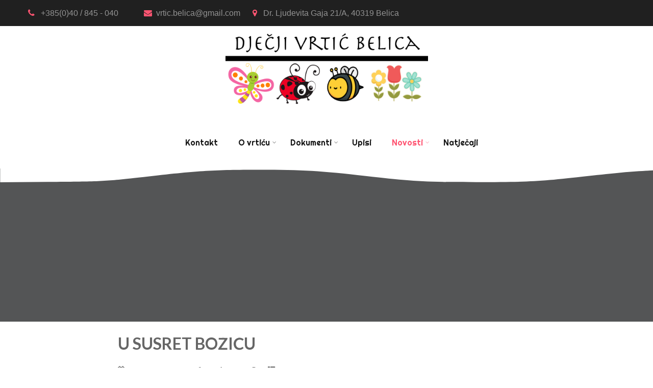

--- FILE ---
content_type: text/html; charset=UTF-8
request_url: https://dv-belica.hr/2020/12/14/u-iscekivanju-bozica/
body_size: 57545
content:
<!DOCTYPE html>
<html xmlns="http://www.w3.org/1999/xhtml" lang="hr">
<head>
<meta http-equiv="Content-Type" content="text/html; charset=UTF-8" />	
<!--[if IE]><meta http-equiv="X-UA-Compatible" content="IE=edge,chrome=1"><![endif]-->
<meta name="viewport" content="width=device-width, initial-scale=1.0"/>
<link rel="profile" href="http://gmpg.org/xfn/11"/>
<link rel="pingback" href="https://dv-belica.hr/xmlrpc.php" /> 
<title>U SUSRET BOŽIĆU &#8211; Dječji vrtić Belica</title>
<link rel='dns-prefetch' href='//fonts.googleapis.com' />
<link rel='dns-prefetch' href='//s.w.org' />
<link rel="alternate" type="application/rss+xml" title="Dječji vrtić Belica &raquo; Kanal" href="https://dv-belica.hr/feed/" />
		<script type="text/javascript">
			window._wpemojiSettings = {"baseUrl":"https:\/\/s.w.org\/images\/core\/emoji\/13.0.0\/72x72\/","ext":".png","svgUrl":"https:\/\/s.w.org\/images\/core\/emoji\/13.0.0\/svg\/","svgExt":".svg","source":{"concatemoji":"https:\/\/dv-belica.hr\/wp-includes\/js\/wp-emoji-release.min.js?ver=5.5.17"}};
			!function(e,a,t){var n,r,o,i=a.createElement("canvas"),p=i.getContext&&i.getContext("2d");function s(e,t){var a=String.fromCharCode;p.clearRect(0,0,i.width,i.height),p.fillText(a.apply(this,e),0,0);e=i.toDataURL();return p.clearRect(0,0,i.width,i.height),p.fillText(a.apply(this,t),0,0),e===i.toDataURL()}function c(e){var t=a.createElement("script");t.src=e,t.defer=t.type="text/javascript",a.getElementsByTagName("head")[0].appendChild(t)}for(o=Array("flag","emoji"),t.supports={everything:!0,everythingExceptFlag:!0},r=0;r<o.length;r++)t.supports[o[r]]=function(e){if(!p||!p.fillText)return!1;switch(p.textBaseline="top",p.font="600 32px Arial",e){case"flag":return s([127987,65039,8205,9895,65039],[127987,65039,8203,9895,65039])?!1:!s([55356,56826,55356,56819],[55356,56826,8203,55356,56819])&&!s([55356,57332,56128,56423,56128,56418,56128,56421,56128,56430,56128,56423,56128,56447],[55356,57332,8203,56128,56423,8203,56128,56418,8203,56128,56421,8203,56128,56430,8203,56128,56423,8203,56128,56447]);case"emoji":return!s([55357,56424,8205,55356,57212],[55357,56424,8203,55356,57212])}return!1}(o[r]),t.supports.everything=t.supports.everything&&t.supports[o[r]],"flag"!==o[r]&&(t.supports.everythingExceptFlag=t.supports.everythingExceptFlag&&t.supports[o[r]]);t.supports.everythingExceptFlag=t.supports.everythingExceptFlag&&!t.supports.flag,t.DOMReady=!1,t.readyCallback=function(){t.DOMReady=!0},t.supports.everything||(n=function(){t.readyCallback()},a.addEventListener?(a.addEventListener("DOMContentLoaded",n,!1),e.addEventListener("load",n,!1)):(e.attachEvent("onload",n),a.attachEvent("onreadystatechange",function(){"complete"===a.readyState&&t.readyCallback()})),(n=t.source||{}).concatemoji?c(n.concatemoji):n.wpemoji&&n.twemoji&&(c(n.twemoji),c(n.wpemoji)))}(window,document,window._wpemojiSettings);
		</script>
		<style type="text/css">
img.wp-smiley,
img.emoji {
	display: inline !important;
	border: none !important;
	box-shadow: none !important;
	height: 1em !important;
	width: 1em !important;
	margin: 0 .07em !important;
	vertical-align: -0.1em !important;
	background: none !important;
	padding: 0 !important;
}
</style>
	<link rel='stylesheet' id='wp-block-library-css'  href='https://dv-belica.hr/wp-includes/css/dist/block-library/style.min.css?ver=5.5.17' type='text/css' media='all' />
<link rel='stylesheet' id='contact-form-7-css'  href='https://dv-belica.hr/wp-content/plugins/contact-form-7/includes/css/styles.css?ver=5.3' type='text/css' media='all' />
<link rel='stylesheet' id='foobox-free-min-css'  href='https://dv-belica.hr/wp-content/plugins/foobox-image-lightbox/free/css/foobox.free.min.css?ver=2.7.15' type='text/css' media='all' />
<link rel='stylesheet' id='sktbuilder-frontend-style-css'  href='https://dv-belica.hr/wp-content/plugins/skt-builder/assets/css/sktbuilder-frontend-custom.css?ver=5.5.17' type='text/css' media='all' />
<link rel='stylesheet' id='complete-style-css'  href='https://dv-belica.hr/wp-content/themes/kindergarten/style.css?ver=5.5.17' type='text/css' media='all' />
<link rel='stylesheet' id='complete-style-core-css'  href='https://dv-belica.hr/wp-content/themes/kindergarten/style_core.css?ver=5.5.17' type='text/css' media='all' />
<link rel='stylesheet' id='complete-animated_css-css'  href='https://dv-belica.hr/wp-content/themes/kindergarten/assets/css/animate.min.css?ver=5.5.17' type='text/css' media='all' />
<link rel='stylesheet' id='complete-static_css-css'  href='https://dv-belica.hr/wp-content/themes/kindergarten/assets/css/nivo-slider.css?ver=5.5.17' type='text/css' media='all' />
<link rel='stylesheet' id='complete-gallery_css-css'  href='https://dv-belica.hr/wp-content/themes/kindergarten/assets/css/prettyPhoto.css?ver=5.5.17' type='text/css' media='all' />
<link rel='stylesheet' id='complete-awesome_css-css'  href='https://dv-belica.hr/wp-content/themes/kindergarten/assets/fonts/font-awesome.css?ver=5.5.17' type='text/css' media='all' />
<link rel='stylesheet' id='complete_google_fonts-css'  href='//fonts.googleapis.com/css?family=Righteous%3Aregular%7CMerienda%3Aregular%2C700%7CLato%3Aregular%2Citalic%2C900%2C700%2C300%2C100%26subset%3Dlatin%2C' type='text/css' media='screen' />
<link rel='stylesheet' id='slb_core-css'  href='https://dv-belica.hr/wp-content/plugins/simple-lightbox/client/css/app.css?ver=2.8.1' type='text/css' media='all' />
<script type='text/javascript' src='https://dv-belica.hr/wp-includes/js/jquery/jquery.js?ver=1.12.4-wp' id='jquery-core-js'></script>
<script type='text/javascript' src='https://dv-belica.hr/wp-content/plugins/skt-builder/assets/js/sktbuilder-frontend-custom-front.js?ver=5.5.17' id='sktbuilder-frontend-custom-front-js'></script>
<script type='text/javascript' src='https://dv-belica.hr/wp-content/themes/kindergarten/assets/js/complete.js?ver=1' id='complete_js-js'></script>
<script type='text/javascript' src='https://dv-belica.hr/wp-content/themes/kindergarten/assets/js/other.js?ver=1' id='complete_otherjs-js'></script>
<script type='text/javascript' src='https://dv-belica.hr/wp-content/themes/kindergarten/assets/js/jquery.bxslider.min.js?ver=1' id='complete_testimonialjs-js'></script>
<script type='text/javascript' src='https://dv-belica.hr/wp-content/themes/kindergarten/assets/js/index.js?ver=1' id='complete_index-js'></script>
<script type='text/javascript' src='https://dv-belica.hr/wp-content/themes/kindergarten/assets/js/jquery.quicksand.js?ver=1' id='complete_galjs1-js'></script>
<script type='text/javascript' src='https://dv-belica.hr/wp-content/themes/kindergarten/assets/js/script.js?ver=1' id='complete_galjs3-js'></script>
<script type='text/javascript' src='https://dv-belica.hr/wp-content/themes/kindergarten/assets/js/counterup.min.js?ver=1' id='complete_count-js'></script>
<script type='text/javascript' src='https://dv-belica.hr/wp-content/themes/kindergarten/assets/js/jquery.prettyPhoto.js?ver=1' id='complete_galjs4-js'></script>
<script type='text/javascript' id='foobox-free-min-js-before'>
/* Run FooBox FREE (v2.7.15) */
var FOOBOX = window.FOOBOX = {
	ready: true,
	disableOthers: true,
	o: {wordpress: { enabled: true }, excludes:'.fbx-link,.nofoobox,.nolightbox,a[href*="pinterest.com/pin/create/button/"]', affiliate : { enabled: false }, error: "Could not load the item"},
	selectors: [
		".gallery", ".wp-block-gallery", ".wp-caption", ".wp-block-image", "a:has(img[class*=wp-image-])", ".foobox"
	],
	pre: function( $ ){
		// Custom JavaScript (Pre)
		
	},
	post: function( $ ){
		// Custom JavaScript (Post)
		
		// Custom Captions Code
		
	},
	custom: function( $ ){
		// Custom Extra JS
		
	}
};
</script>
<script type='text/javascript' src='https://dv-belica.hr/wp-content/plugins/foobox-image-lightbox/free/js/foobox.free.min.js?ver=2.7.15' id='foobox-free-min-js'></script>
<link rel="https://api.w.org/" href="https://dv-belica.hr/wp-json/" /><link rel="alternate" type="application/json" href="https://dv-belica.hr/wp-json/wp/v2/posts/5604" /><link rel="EditURI" type="application/rsd+xml" title="RSD" href="https://dv-belica.hr/xmlrpc.php?rsd" />
<link rel="wlwmanifest" type="application/wlwmanifest+xml" href="https://dv-belica.hr/wp-includes/wlwmanifest.xml" /> 
<link rel='prev' title='DAN SJEĆANJA NA ŽRTVU VUKOVARA' href='https://dv-belica.hr/2020/11/25/dan-sjecanja-na-zrtvu-vukovara/' />
<link rel='next' title='PLAN UPISA U U PRVI RAZRED OSNOVNE ŠKOLE ZA ŠKOLSKU GODINU 2021./2022. NA PODRUČJU MEĐIMURSKE ŽUPANIJE' href='https://dv-belica.hr/2021/02/02/plan-upisa-u-u-prvi-razred-osnovne-skole-za-skolsku-godinu-2021-2022-na-podrucju-medimurske-zupanije/' />
<meta name="generator" content="WordPress 5.5.17" />
<link rel="canonical" href="https://dv-belica.hr/2020/12/14/u-iscekivanju-bozica/" />
<link rel='shortlink' href='https://dv-belica.hr/?p=5604' />
<link rel="alternate" type="application/json+oembed" href="https://dv-belica.hr/wp-json/oembed/1.0/embed?url=https%3A%2F%2Fdv-belica.hr%2F2020%2F12%2F14%2Fu-iscekivanju-bozica%2F" />
<link rel="alternate" type="text/xml+oembed" href="https://dv-belica.hr/wp-json/oembed/1.0/embed?url=https%3A%2F%2Fdv-belica.hr%2F2020%2F12%2F14%2Fu-iscekivanju-bozica%2F&#038;format=xml" />
<style type="text/css">

/*Fixed Background*/

	/*BOXED LAYOUT*/
	.site_boxed .layer_wrapper, body.home.site_boxed #slidera{width:90%; float:left; margin:0 5%;
	background: #ffffff;}
	.site_boxed .stat_bg, .site_boxed .stat_bg_overlay{width: 90%;}
	.site_boxed .social_buttons{background: #ffffff;}
	.site_boxed .center {width: 95%!important;margin: 0 auto;}
	.site_boxed .head_top .center{ width:95%!important;}



/*Site Content Text Style*/
body, input, textarea{ 
	font-family:Righteous; 	}

.single_post .single_post_content .tabs li a:link, .single_post .single_post_content .tabs li a:visited{ color:#484747;}


.post_head, .author_div{ background:#545556;}
.post_head_bg, .author_div_bg{background:url();}

/*Feattured Boxes Section*/
.featured_area_bg{background:url();}
.featured_area{background-color:#f2f2f2;}
.featured_block img{height:70px;; width:70px;} 
.featured_block{background-color:#ffffff;}

.sktmore{background-color:#ffffff;}
.sktmore:hover{background-color:#ff5572;}

.expanding-grid .spacer{background-color:#ff5572;}
.expand-left h2, .expand-left{color:#000000;}

.headingseperator h3{color:#000000;}
.headingseperator h3::after{border-bottom-color:#ff5572;}

.expanding-grid .links > li a.active:after{border-bottom-color:#ff5572;}

.squarebox{background-color:#ffffff;}
.squarebox:hover{background-color:#79ab9f;}
.squaretitle{color:#000000;}

.perfectbox{background-color:#ffffff; border-color:#eaeaea;}
.perfectborder:hover, .perfectbox:hover{border-color:#ff5572 !important;}

.post_block_style3{background-color:#ffffff; border-color:#eaeaea;}
.post_block_style3:before{background:#9f9f9f;}

.post_block_style4 .paddingspace{background-color:#ff5572;}
.post_block_style4 .style4-post-thumb .title-by-admin h4, .post_block_style4 .style4-post-thumb .title-by-admin a, .post_block_style4 .style4-post-thumb .title-by-admin, .post_block_style4 .paddingspace h4, .post_block_style4 .paddingspace{color:#ffffff;}

/*-----------------------------COLORS------------------------------------*/
		/*Header Color*/
		.header{background-color: rgba(255,255,255, 1);}
		
		.header-svg svg g{fill: rgba(255,255,255, 1);}
		
		
				
		/*Head Top Bar Color*/
		.head-info-area{background:#202020;}
		
				
		@media screen and (max-width: 480px){
		.home.has_trans_header .header{ background:#ffffff!important;}
		}
		/*LOGO*/
		.logo img{height:166px; width:397px; margin-top:1px;} 

				.logo h2, .logo h1, .logo h2 a:link, .logo h2 a:visited, .logo h1 a:link, .logo h1 a:visited, .logo h2 a:hover, .logo h1 a:hover{ 
			font-family:'Righteous'; 						color:#2f2f2f;
		}
		/*HEADER TEXT BAR*/
				.head-info-area, .head-info-area a:link, .head-info-area a:visited{ 
			font-family:'arial'; 						color:#939393;
		}	
		
		.head-info-area a:hover, .head-info-area span i, .head-info-area .social-icons a:hover{ 
			color:#ff5572;
		}		
		
		a:link, a:visited{color:#ff5572;}
		a:hover{color:#ff8800;}
		
		
		/*Slider Title*/
				.title{ 
			font-family:'Merienda'; 			font-size:76px;			color:#ffffff;
		}	
		
				.slidedesc{ 
			font-family:'Merienda'; 			font-size:24px;			color:#ffffff;
		}	
		
				.slidebtn{ 
			font-family:'Merienda'; 			font-size:18px;;
		}
		.slidebtn a{ 
			color:#ffffff; background-color:#ff5572;
		}	
		.slidebtn a:hover{background-color:#282828}	
		.nivo-controlNav a{background-color:#ffffff}
		.nivo-controlNav a.active{background-color:#ff5572}
					
		.slider-svg svg g{fill:#ffffff}

		.nivo-directionNav a{background:rgba(255,255,255, 0.4); color:#ffffff}	
		
		a.nivo-prevNav:hover, a.nivo-nextNav:hover{background-color:#ff5572; color:#ffffff}	
		
		/* Global H1 */	
						h1, h1 a:link, h1 a:visited{ 
			font-family:'Righteous'; 						color:#282828;
		}
		
		h1 a:hover{ 
			color:#ff5572;
		}
		
		/* Global H2 */	
						h2, h2 a:link, h2 a:visited{ 
			font-family:'Righteous'; 					color:#282828;
		}
		
		h2 a:hover{ 
			color:#ff5572;
		}
		
		/* Global H3 */	
						h3, h3 a:link, h3 a:visited{ 
			font-family:'Righteous'; 					color:#282828;
		}
		
		h3 a:hover{ 
			color:#ff5572;
		}
		
		/* Global H4 */	
						h4, h4 a:link, h4 a:visited{ 
			font-family:'Righteous'; 					color:#282828;
		}
		
		h4 a:hover{ 
			color:#ff5572;
		}	
		
		/* Global H5 */	
						h5, h5 a:link, h5 a:visited{ 
			font-family:'Righteous'; 					color:#282828;
		}
		
		h5 a:hover, .expanding-grid .links > li:hover h5{ 
			color:#ff5572;
		}	
		
		/* Global H6 */	
						h6, h6 a:link, h6 a:visited{ 
			font-family:'Righteous'; 					color:#282828;
		}
		
		h6 a:hover{ 
			color:#ff5572;
		}
		
		/* Post Meta Color */
		.post_block_style1_meta, .post_block_style1_meta a:link, .post_block_style1_meta a:visited, .post_block_style2_meta, .post_block_style2_meta a:link, .post_block_style2_meta a:visited, .single_metainfo, .single_metainfo a:link, .single_metainfo a:visited{ 
			color:#282828;
		}
		
		/* Team Box Background Color */
		.team-infobox{ 
			background-color:#f7f7f7;
		}
		.cols1:hover .team-infobox, .cols2:hover .team-infobox, .cols3:hover .team-infobox, .cols4:hover .team-infobox{ 
			background-color:#ff5572;
		}
		
		.cols1:hover .team-infobox h5, .cols2:hover .team-infobox h5, .cols3:hover .team-infobox h5, .cols4:hover .team-infobox h5,
		.cols1:hover .team-infobox span, .cols2:hover .team-infobox span, .cols3:hover .team-infobox span, .cols4:hover .team-infobox span{
			color:#ffffff;
		}
		
		/* Social Icon Background Color */
		.social-icons a:link, .social-icons a:visited{ 
			background-color:#0f0f0f;
			color:#ffffff;
		}	
		
		/* Social Icon Hover Background Color */
		.social-icons a:hover{ 
			background-color:#76b801;
		}
		
		
		
		/* Gallery Filter Active Bgcolor */
		li.active a:link, li.active a:visited{ 
			background-color:#ff5572;
			color:#ffffff !important;
		}	
		
		/* Gallery Filter Active Bgcolor */
		.portfolio-categ li a:link, .portfolio-categ li a:visited{ 
			color:#000000;
		}			
		
		/* Skills Bar Background Color */
		.skill-bg{ 
			background-color:#f8f8f8;
		}	
		
		/* Skills Bar Text Color */
		.skillbar-title{ 
			color:#ffffff;
		}			
															
		#simple-menu{color:#161616;}
		body.home.has_trans_header #simple-menu{color:#fff;}
		span.desc{color:#2f2f2f;}

		/*MENU Text Color*/
		#topmenu ul li a:link, #topmenu ul li a:visited{color:#161616;}
		#topmenu ul li.menu_hover a:link, #topmenu ul li.menu_hover a:visited{border-color:#ff5572;}
		#topmenu ul li.menu_hover>a:link, #topmenu ul li.menu_hover>a:visited, body.has_trans_header.home #topmenu ul li.menu_hover>a:link, body.has_trans_header.home #topmenu ul li.menu_hover>a:visited{color:#ff5572;}
		#topmenu ul li.current-menu-item>a:link, #topmenu ul li.current-menu-item>a:visited, #topmenu ul li.current-menu-parent>a:link, #topmenu ul li.current_page_parent>a:visited, #topmenu ul li.current-menu-ancestor>a:link, #topmenu ul li.current-menu-ancestor>a:visited{color:#ff5572;}
		#topmenu ul li ul{border-color:#ff5572 transparent transparent transparent;}
		#topmenu ul.menu>li:hover:after{background-color:#ff5572;}
		#topmenu ul li ul li a:hover{color:#ff5572;}
		
		#topmenu ul.menu ul li{background-color:#ffffff;}		
		
		#topmenu ul.sub-menu li a, #topmenu ul.children li a{color:#000000;}	
		#topmenu ul.sub-menu li a:hover, #topmenu ul.children li a:hover, #topmenu li.menu_highlight_slim:hover, #topmenu ul.sub-menu li.current_page_item a, #topmenu ul.children li.current_page_item a, #topmenu ul.sub-menu li.current-menu-item a, #topmenu ul.children li.current-menu-item a{background-color:#f0f0f0 !important;}	

		.sidr{ background-color:#383939;}
		.pad_menutitle{ background-color:#ff5572;}
		.sidr ul li a, .sidr ul li span, .sidr ul li ul li a, .sidr ul li ul li span{color:#FFFFFF;}	
		
		#simple-menu .fa-bars{color:#282828 !important;}
		.pad_menutitle .fa-bars, .pad_menutitle .fa-times{color:#ffffff !important;}				

		.head_soc .social_bookmarks a:link, .head_soc .social_bookmarks a:visited{color:#161616;}
		.head_soc .social_bookmarks.bookmark_hexagon a:before {border-bottom-color: rgba(22,22,22, 0.3)!important;}
		.head_soc .social_bookmarks.bookmark_hexagon a i {background:rgba(22,22,22, 0.3)!important;}
		.head_soc .social_bookmarks.bookmark_hexagon a:after { border-top-color:rgba(22,22,22, 0.3)!important;}
		

		/*BASE Color*/
		.widget_border, .heading_border, #wp-calendar #today, .thn_post_wrap .more-link:hover, .moretag:hover, .search_term #searchsubmit, .error_msg #searchsubmit, #searchsubmit, .complete_pagenav a:hover, .nav-box a:hover .left_arro, .nav-box a:hover .right_arro, .pace .pace-progress, .homeposts_title .menu_border, span.widget_border, .ast_login_widget #loginform #wp-submit, .prog_wrap, .lts_layout1 a.image, .lts_layout2 a.image, .lts_layout3 a.image, .rel_tab:hover .related_img, .wpcf7-submit, .woo-slider #post_slider li.sale .woo_sale, .nivoinner .slide_button_wrap .lts_button, #accordion .slide_button_wrap .lts_button, .img_hover, p.form-submit #submit, .optimposts .type-product a.button.add_to_cart_button, .post_block_style4 span.spanmonth{background:#ff5572;} 
		
		.share_active, .comm_auth a, .logged-in-as a, .citeping a, .lay3 h2 a:hover, .lay4 h2 a:hover, .lay5 .postitle a:hover, .nivo-caption p a, .acord_text p a, .org_comment a, .org_ping a, .contact_submit input:hover, .widget_calendar td a, .ast_biotxt a, .ast_bio .ast_biotxt h3, .lts_layout2 .listing-item h2 a:hover, .lts_layout3 .listing-item h2 a:hover, .lts_layout4 .listing-item h2 a:hover, .lts_layout5 .listing-item h2 a:hover, .rel_tab:hover .rel_hover, .post-password-form input[type~=submit], .bio_head h3, .blog_mo a:hover, .ast_navigation a:hover, .lts_layout4 .blog_mo a:hover{color:#ff5572;}
		#home_widgets .widget .thn_wgt_tt, #sidebar .widget .thn_wgt_tt, #footer .widget .thn_wgt_tt, .astwt_iframe a, .ast_bio .ast_biotxt h3, .ast_bio .ast_biotxt a, .nav-box a span, .lay2 h2.postitle:hover a{color:#ff5572;}
		.pace .pace-activity{border-top-color: #ff5572!important;border-left-color: #ff5572!important;}
		.pace .pace-progress-inner{box-shadow: 0 0 10px #ff5572, 0 0 5px #ff5572;
		  -webkit-box-shadow: 0 0 10px #ff5572, 0 0 5px #ff5572;
		  -moz-box-shadow: 0 0 10px #ff5572, 0 0 5px #ff5572;}
		
		.fotorama__thumb-border, .ast_navigation a:hover{ border-color:#ff5572!important;}
		
		
		/*Text Color on BASE COLOR Element*/
		.icon_round a, #wp-calendar #today, .moretag:hover, .search_term #searchsubmit, .error_msg #searchsubmit, .complete_pagenav a:hover, .ast_login_widget #loginform #wp-submit, #searchsubmit, .prog_wrap, .rel_tab .related_img i, .lay1 h2.postitle a, .nivoinner .slide_button_wrap .lts_button, #accordion .slide_button_wrap .lts_button, .lts_layout1 .icon_wrap a, .lts_layout2 .icon_wrap a, .lts_layout3 .icon_wrap a, .lts_layout1 .icon_wrap a:hover, .post_block_style4 span.spanmonth{color:#FFFFFF;}
		.thn_post_wrap .listing-item .moretag:hover, body .lts_layout1 .listing-item .title, .lts_layout2 .img_wrap .complete_plus, .img_hover .icon_wrap a, body .thn_post_wrap .lts_layout1 .icon_wrap a, .wpcf7-submit, .woo-slider #post_slider li.sale .woo_sale, p.form-submit #submit, .optimposts .type-product a.button.add_to_cart_button{color:#FFFFFF;}




/*Sidebar Widget Background Color */
#sidebar .widget{ background:#FFFFFF;}
#sidebar .widget_wrap{border-color:#eeeff5;}
/*Widget Title Color */
#sidebar .widget-title, #sidebar .widget-title a{color:#666666;}

#sidebar #sidebar .widget, #sidebar .widget .widget_wrap{ color:#999999;}
#sidebar .widget .widgettitle, #sidebar .widget .widgettitle a:link, #sidebar .widget .widgettitle a:visited{font-size:16px;}

#sidebar .widget li a, #sidebar .widget a{ color:#ff5572;}
#sidebar .widget li a:hover, #sidebar .widget a:hover{ color:#999999;}


.flipcard .front{background-color:#ffffff; border-color:#e0e0e0;}

.flipcard .back{background-color:#f7f7f7; border-color:#000000;}

.divider5 span, .divider6 span{background-color:#8c8b8b;}
.divider1, .divider2, .divider3, .divider4, .divider5, .divider6, .fusion-title .title-sep, .fusion-title.sep-underline, .product .product-border, .fusion-title .title-sep{border-color:#8c8b8b;}

.timeline-both-side li .timeline-description{background-color:#ffffff;}

.timeline-both-side:before, .timeline-both-side li .border-line, .timeline-both-side li .border-line:before{background-color:#dedede;}

.timeline-both-side:after, .timeline-both-side li .timeline-description{border-color:#dedede;}
.griditem{background-color:#ffffff;}
.griditem{border-color:#cccccc;}

.serviceboxbg{background:rgba(10,122,216, 0.8); border-right-color:#30a0fd;}
.serviceboxbg:hover{background-color:#ff8800;}
.servicebox h3, .serviceboxbg p{color:#ffffff !important;}
.sktgo, .sktgo:hover{background-color:#ffffff;}

#footer .footercols1 h3, #footer .footercols2 h3, #footer .footercols3 h3, #footer .footercols4 h3{color:#ffffff;}

#footer .contact-info{background:#161616;}
#footer .contact-info .box i{color:#ffffff;}
#footer .contact-info .box h5{color:#ffffff;}
#footer .contact-info .box p{color:#757575;}
#footer .contact-info .box i::after{background:#ff5572;}
#footer .contact-info .box{border-right-color:#1f1f1f;}


/*FOOTER WIDGET COLORS*/
#footer{background: #294052;}
.footer-svg svg g{fill: #294052;}



#footer .footercols1, #footer .footercols2, #footer .footercols3, #footer .footercols4, .footer-post-area ul li h4, .footer-post-area ul li h4 a:link, .footer-post-area ul li h4 a:visited, .footmenu li a, #footer ul.menu li a, #footer a{color:#ffffff;}

.footmenu li a:hover, .footmenu li.current_page_item a, #footer ul.menu a:hover, #footer ul.menu li.current_page_item a, .footer-post-area ul li a:hover, #footer .rowfooter p span, #footer ul li.current-cat a{color: #76b801 !important;}

#footer .footercols1 h3:after, #footer .footercols2 h3:after, #footer .footercols3 h3:after, #footer .footercols4 h3:after{border-color: #76b801;}
.newsletter-form input[type="submit"]{background: #76b801;}


/*COPYRIGHT COLORS*/
#copyright{background:rgba(36,57,74, 1);}
.copytext, .copytext a:link, .copytext a:visited{color: #f8f8f8;}
.foot_soc .social_bookmarks a:link, .foot_soc .social_bookmarks a:visited{color:#f8f8f8;}
.foot_soc .social_bookmarks.bookmark_hexagon a:before {border-bottom-color: rgba(248,248,248, 0.3);}
.foot_soc .social_bookmarks.bookmark_hexagon a i {background:rgba(248,248,248, 0.3);}
.foot_soc .social_bookmarks.bookmark_hexagon a:after { border-top-color:rgba(248,248,248, 0.3);}



/*-------------------------------------TYPOGRAPHY--------------------------------------*/

/*Post Titles and headings Font*/
.postitle, .product_title{ font-family:Lato;}

/*Menu Font*/
#topmenu ul li a{ font-family:Righteous;}



#topmenu ul li a{font-size:16px;}
#topmenu ul li {line-height: 16px;}

/*Body Text Color*/
body, .home_cat a, .contact_submit input, .comment-form-comment textarea{ color:#484747;}
.single_post_content .tabs li a{ color:#484747;}
.thn_post_wrap .listing-item .moretag{ color:#484747;}
	
	

/*Post Title */
.postitle, .postitle a, .nav-box a, h3#comments, h3#comments_ping, .comment-reply-title, .related_h3, .nocomments, .lts_layout2 .listing-item h2 a, .lts_layout3 .listing-item h2 a, .lts_layout4 .listing-item h2 a, .author_inner h5, .product_title, .woocommerce-tabs h2, .related.products h2, .optimposts .type-product h2.postitle a, .woocommerce ul.products li.product h3{ text-decoration:none; color:#666666;}

/*Woocommerce*/
.optimposts .type-product a.button.add_to_cart_button:hover{background-color:#FFFFFF;color:#ff5572;} 
.optimposts .lay2_wrap .type-product span.price, .optimposts .lay3_wrap .type-product span.price, .optimposts .lay4_wrap  .type-product span.price, .optimposts .lay4_wrap  .type-product a.button.add_to_cart_button{color:#666666;}
.optimposts .lay2_wrap .type-product a.button.add_to_cart_button:before, .optimposts .lay3_wrap .type-product a.button.add_to_cart_button:before{color:#666666;}
.optimposts .lay2_wrap .type-product a.button.add_to_cart_button:hover:before, .optimposts .lay3_wrap .type-product a.button.add_to_cart_button:hover:before, .optimposts .lay4_wrap  .type-product h2.postitle a{color:#ff5572;}



@media screen and (max-width: 480px){
body.home.has_trans_header .header .logo h1 a:link, body.home.has_trans_header .header .logo h1 a:visited{ color:#2f2f2f!important;}
body.home.has_trans_header .header #simple-menu{color:#161616!important;}
}

/*USER'S CUSTOM CSS---------------------------------------------------------*/
#sidebar {display:none;}
.single_wrap,.lay4_wrap {width:100%;}
.diamondshape {display:none;}
.skt-builder-column-bg {height:450px;}
.fa-user,.auth_meta,.fa-comments,.meta_comm {display:none;}
@media only screen and (max-width: 600px) { .logo {width:80%;} }/*---------------------------------------------------------*/
</style>

<!--[if IE]>
<style type="text/css">
.text_block_wrap, .home .lay1, .home .lay2, .home .lay3, .home .lay4, .home .lay5, .home_testi .looper, #footer .widgets{opacity:1!important;}
#topmenu ul li a{display: block;padding: 20px; background:url(#);}
</style>
<![endif]-->
<link href="https://dv-belica.hr/wp-content/themes/kindergarten/assets/css/theme-responsive.css" rel="stylesheet" type="text/css" />
</head>

<body class="post-template-default single single-post postid-5604 single-format-standard dpt site_full not_frontpage">
<!--HEADER-->
<div class="header_wrap layer_wrapper">
		
<!--HEADER STARTS-->
    	<!--HEAD INFO AREA-->
		<div class="head-info-area">
        	<div class="center">
            	                <div class="left">              
<span class="phntp"><i class="fa fa-phone"></i> +385(0)40 / 845 - 040</span><span class="emltp"><a href="mailto:vrtic.belica@gmail.com"><i class="fa fa-envelope"></i>vrtic.belica@gmail.com </a></span><span class="suptp"><i class="fa fa-map-marker"></i> Dr. Ljudevita Gaja 21/A, 40319 Belica</span>                
                </div>                
                				<div class="right"><span class="sintp"></span>
                </div>                <div class="clear"></div>                
            </div>
        </div>
    <div class="header type3">
    <div class="centerlogo">
        <!--LOGO START-->
            <div class="logo">
                                    <a class="logoimga" title="Dječji vrtić Belica" href="https://dv-belica.hr/"><img src="https://dv-belica.hr/wp-content/uploads/2020/10/dv-belica_logo2.png" /></a>
                    <span class="desc"></span>
                            </div>
        <!--LOGO END-->
    </div>    
        <div class="center centerlogoarea">
            <div class="head_inner">
            <!--MENU START--> 
                <!--MOBILE MENU START-->
                <a id="simple-menu" href="#sidr"><i class="fa-bars"></i></a>
                <!--MOBILE MENU END--> 
                <div id="topmenu" class="">
                <div class="menu-header"><ul id="menu-header" class="menu"><li id="menu-item-5133" class="menu-item menu-item-type-post_type menu-item-object-page menu-item-5133"><a href="https://dv-belica.hr/kontakt/">Kontakt</a></li>
<li id="menu-item-5100" class="menu-item menu-item-type-post_type menu-item-object-page menu-item-has-children menu-item-5100"><a href="https://dv-belica.hr/o-vrticu/">O vrtiću</a>
<ul class="sub-menu">
	<li id="menu-item-5115" class="menu-item menu-item-type-post_type menu-item-object-page menu-item-5115"><a href="https://dv-belica.hr/zaposlenici/">Zaposlenici</a></li>
	<li id="menu-item-5424" class="menu-item menu-item-type-post_type menu-item-object-page menu-item-5424"><a href="https://dv-belica.hr/odgojno-obrazovne-skupine/">Odgojno-obrazovne skupine</a></li>
	<li id="menu-item-5106" class="menu-item menu-item-type-post_type menu-item-object-page menu-item-5106"><a href="https://dv-belica.hr/programi/">Programi</a></li>
	<li id="menu-item-5170" class="menu-item menu-item-type-custom menu-item-object-custom menu-item-has-children menu-item-5170"><a href="#">Projekti</a>
	<ul class="sub-menu">
		<li id="menu-item-6519" class="menu-item menu-item-type-taxonomy menu-item-object-category menu-item-6519"><a href="https://dv-belica.hr/category/etwinning/">eTwinning</a></li>
		<li id="menu-item-5098" class="menu-item menu-item-type-post_type menu-item-object-page menu-item-5098"><a href="https://dv-belica.hr/nasa-mala-knjiznica-medunarodni-projekt/">Naša mala knjižnica</a></li>
		<li id="menu-item-5102" class="menu-item menu-item-type-post_type menu-item-object-page menu-item-5102"><a href="https://dv-belica.hr/papir-nije-smece-2020-2021/">Papir nije smeće</a></li>
		<li id="menu-item-5107" class="menu-item menu-item-type-post_type menu-item-object-page menu-item-5107"><a href="https://dv-belica.hr/say-hello-to-the-world/">Say hello to the World</a></li>
		<li id="menu-item-6520" class="menu-item menu-item-type-taxonomy menu-item-object-category menu-item-6520"><a href="https://dv-belica.hr/category/sretno-dijete/">Sretno dijete</a></li>
		<li id="menu-item-5112" class="menu-item menu-item-type-post_type menu-item-object-page menu-item-5112"><a href="https://dv-belica.hr/svi-u-vrtic/">Svi u vrtić</a></li>
	</ul>
</li>
</ul>
</li>
<li id="menu-item-5097" class="menu-item menu-item-type-post_type menu-item-object-page menu-item-has-children menu-item-5097"><a href="https://dv-belica.hr/dokumenti/">Dokumenti</a>
<ul class="sub-menu">
	<li id="menu-item-5104" class="menu-item menu-item-type-post_type menu-item-object-page menu-item-has-children menu-item-5104"><a href="https://dv-belica.hr/pravo-na-pristup-informacijama/">Pravo na pristup informacijama</a>
	<ul class="sub-menu">
		<li id="menu-item-5103" class="menu-item menu-item-type-post_type menu-item-object-page menu-item-5103"><a href="https://dv-belica.hr/politika-privatnosti/">Politika privatnosti</a></li>
		<li id="menu-item-5105" class="menu-item menu-item-type-post_type menu-item-object-page menu-item-5105"><a href="https://dv-belica.hr/privola/">Privola</a></li>
	</ul>
</li>
	<li id="menu-item-5664" class="menu-item menu-item-type-post_type menu-item-object-page menu-item-5664"><a href="https://dv-belica.hr/financijski-akti/">Javna nabava</a></li>
	<li id="menu-item-5460" class="menu-item menu-item-type-post_type menu-item-object-page menu-item-5460"><a href="https://dv-belica.hr/vazni-linkovi/">Važni linkovi</a></li>
</ul>
</li>
<li id="menu-item-5113" class="menu-item menu-item-type-post_type menu-item-object-page menu-item-5113"><a href="https://dv-belica.hr/upis-djece-u-djecji-vrtic-belica-za-pedagosku-godinu-2025-2026/">Upisi</a></li>
<li id="menu-item-5436" class="menu-item menu-item-type-taxonomy menu-item-object-category current-post-ancestor current-menu-parent current-post-parent menu-item-has-children menu-item-5436"><a href="https://dv-belica.hr/category/novosti/">Novosti</a>
<ul class="sub-menu">
	<li id="menu-item-5437" class="menu-item menu-item-type-taxonomy menu-item-object-category menu-item-5437"><a href="https://dv-belica.hr/category/obavijesti-za-roditelje/">Obavijesti za roditelje</a></li>
</ul>
</li>
<li id="menu-item-5515" class="menu-item menu-item-type-taxonomy menu-item-object-category menu-item-5515"><a href="https://dv-belica.hr/category/natjecaji/">Natječaji</a></li>
</ul></div>                </div>
            <!--MENU END-->
            
            </div>
    </div>
<div class="header-svg">
<svg version="1.0" xmlns="http://www.w3.org/2000/svg"
 width="2838.000000pt" height="22.000000pt" viewBox="0 0 2838.000000 22.000000"
 preserveAspectRatio="xMidYMid meet">
<metadata>
Created by potrace 1.15, written by Peter Selinger 2001-2017
</metadata>
<g transform="translate(0.000000,22.000000) scale(0.100000,-0.100000)"
fill="#000000" stroke="none">
<path d="M0 114 l0 -106 713 5 c792 5 826 7 1477 82 734 84 956 98 1615 98
641 0 910 -16 1570 -93 685 -80 862 -90 1629 -90 783 0 941 9 1641 90 668 78
925 93 1570 93 657 0 881 -14 1617 -99 692 -79 948 -91 1791 -84 315 3 829 3
1144 0 844 -7 1099 5 1791 84 736 85 960 99 1617 99 645 0 902 -15 1570 -93
700 -81 858 -90 1641 -90 767 0 944 10 1629 90 660 77 929 93 1570 93 659 0
881 -14 1615 -98 650 -75 685 -77 1473 -82 l707 -5 0 106 0 106 -14190 0
-14190 0 0 -106z"/>
</g>
</svg>
</div>
  
    </div>
<!--HEADER ENDS--></div><!--layer_wrapper class END-->

<!--Slider START-->
     
<!--Slider END--><div class="post_wrap layer_wrapper">
    <!--CUSTOM PAGE HEADER STARTS-->
    	

   
      	<!--Header POST-->
      <div class="">
          <div class="post_head "></div>
       	</div>
      <!--page_head class END-->
    
      	  
      
            
    <!--CUSTOM PAGE HEADER ENDS-->
    	            <div id="content">
		<div class="center">
           <!--POST START-->
			<div class="no_wrap">
				<div class="single_post">

                                       <div class="post-5604 post type-post status-publish format-standard has-post-thumbnail hentry category-novosti" id="post-5604"> 
                        
                    <!--EDIT BUTTON START-->
						    				<!--EDIT BUTTON END-->
                    
                    <!--POST START-->
                        <div class="single_post_content">
                        
                            <h1 class="postitle entry-title">U SUSRET BOŽIĆU</h1>
                            <!--POST INFO START-->
								                                <div class="single_metainfo ">
                                	<!--DATE-->
                                    <i class="fa-calendar"></i><a class="comm_date post-date updated">14 prosinca, 2020</a>
                                    <!--AUTHOR-->
                                    <i class="fa-user"></i><a class='vcard author post-author' href="https://dv-belica.hr/author/dvbelica/"><span class='fn'>Dječji Vrtić Belica</span></a>
                                    <!--COMMENTS COUNT-->
                                    <i class="fa-comments-o"></i><div class="meta_comm"><span>Off</span></div>                                	<!--CATEGORY LIST-->
                                  <i class="fa-th-list"></i><div class="catag_list"><a href="https://dv-belica.hr/category/novosti/" rel="category tag">Novosti</a></div>
                                </div>
                                                            <!--POST INFO END-->
                            
                            <!--POST CONTENT START-->
                                <div class="thn_post_wrap">

									
<div class="wp-block-image"><figure class="aligncenter size-large is-resized"><img loading="lazy" src="https://dv-belica.hr/wp-content/uploads/2020/12/20201214_135816_HDR-1-1024x768.jpg" alt="" class="wp-image-5643" width="512" height="384" srcset="https://dv-belica.hr/wp-content/uploads/2020/12/20201214_135816_HDR-1-1024x768.jpg 1024w, https://dv-belica.hr/wp-content/uploads/2020/12/20201214_135816_HDR-1-300x225.jpg 300w, https://dv-belica.hr/wp-content/uploads/2020/12/20201214_135816_HDR-1-768x576.jpg 768w, https://dv-belica.hr/wp-content/uploads/2020/12/20201214_135816_HDR-1-1536x1152.jpg 1536w, https://dv-belica.hr/wp-content/uploads/2020/12/20201214_135816_HDR-1-2048x1536.jpg 2048w" sizes="(max-width: 512px) 100vw, 512px" /></figure></div>



<p>Prosinac je u vrtiću najradosniji mjesec u godini, mjesec zajedništva i iščekivanja Božića. Aktivnosti su usmjerene na pripreme za veliki blagdan te nastojanju da se vrijeme adventa/došašća provede u radosnom ozračju. Pričama, stihovima, likovnim i glazbenim te brojnim drugim aktivnostima djeci nastojimo približiti značenje adventa i Božića.</p>



<p><em>Izradili smo adventski vijenac oko kojeg se okupljamo, palimo svijeće te pjevamo prigodne božićne pjesme: </em>„Djetešce nam se rodilo&#8221;, „Radujte se narodi“ i molimo molitvu „Anđele čuvaru“. <em>Svaka svijeća na adventskom vijencu ima svoje značenje. Prva simbolizira nadu i iščekivanje, druga označava mir, treća slavi radost i veselje, a četvrta donosi ljubav.</em></p>



<div class="wp-block-group"><div class="wp-block-group__inner-container">
<div class="wp-block-group"><div class="wp-block-group__inner-container">
<div class="wp-block-image"><figure class="aligncenter size-large is-resized"><img loading="lazy" src="https://dv-belica.hr/wp-content/uploads/2020/12/vijenac-cvjetici-2-884x1024.jpg" alt="" class="wp-image-5608" width="442" height="512" srcset="https://dv-belica.hr/wp-content/uploads/2020/12/vijenac-cvjetici-2-884x1024.jpg 884w, https://dv-belica.hr/wp-content/uploads/2020/12/vijenac-cvjetici-2-259x300.jpg 259w, https://dv-belica.hr/wp-content/uploads/2020/12/vijenac-cvjetici-2-768x890.jpg 768w, https://dv-belica.hr/wp-content/uploads/2020/12/vijenac-cvjetici-2.jpg 1193w" sizes="(max-width: 442px) 100vw, 442px" /></figure></div>



<div class="wp-block-image"><figure class="aligncenter size-large is-resized"><img loading="lazy" src="https://dv-belica.hr/wp-content/uploads/2020/12/adventska-svijeca-1-1024x990.jpg" alt="" class="wp-image-5610" width="512" height="495" srcset="https://dv-belica.hr/wp-content/uploads/2020/12/adventska-svijeca-1-1024x990.jpg 1024w, https://dv-belica.hr/wp-content/uploads/2020/12/adventska-svijeca-1-300x290.jpg 300w, https://dv-belica.hr/wp-content/uploads/2020/12/adventska-svijeca-1-768x742.jpg 768w, https://dv-belica.hr/wp-content/uploads/2020/12/adventska-svijeca-1.jpg 1233w" sizes="(max-width: 512px) 100vw, 512px" /></figure></div>
</div></div>



<div class="wp-block-image"><figure class="aligncenter size-large is-resized"><img loading="lazy" src="https://dv-belica.hr/wp-content/uploads/2020/12/IMG-c870074ee641372bc1c85fa2d7700198-V-1-768x1024.jpg" alt="" class="wp-image-5612" width="384" height="512" srcset="https://dv-belica.hr/wp-content/uploads/2020/12/IMG-c870074ee641372bc1c85fa2d7700198-V-1-768x1024.jpg 768w, https://dv-belica.hr/wp-content/uploads/2020/12/IMG-c870074ee641372bc1c85fa2d7700198-V-1-225x300.jpg 225w, https://dv-belica.hr/wp-content/uploads/2020/12/IMG-c870074ee641372bc1c85fa2d7700198-V-1-1152x1536.jpg 1152w, https://dv-belica.hr/wp-content/uploads/2020/12/IMG-c870074ee641372bc1c85fa2d7700198-V-1.jpg 1200w" sizes="(max-width: 384px) 100vw, 384px" /></figure></div>



<div class="wp-block-image"><figure class="aligncenter size-large is-resized"><img loading="lazy" src="https://dv-belica.hr/wp-content/uploads/2020/12/svjecica-pcelice-1024x520.jpg" alt="" class="wp-image-5614" width="512" height="260" srcset="https://dv-belica.hr/wp-content/uploads/2020/12/svjecica-pcelice-1024x520.jpg 1024w, https://dv-belica.hr/wp-content/uploads/2020/12/svjecica-pcelice-300x152.jpg 300w, https://dv-belica.hr/wp-content/uploads/2020/12/svjecica-pcelice-768x390.jpg 768w, https://dv-belica.hr/wp-content/uploads/2020/12/svjecica-pcelice-1536x780.jpg 1536w, https://dv-belica.hr/wp-content/uploads/2020/12/svjecica-pcelice-2048x1040.jpg 2048w" sizes="(max-width: 512px) 100vw, 512px" /></figure></div>
</div></div>



<p>S velikim nestrpljenjem dočekali smo djeci najdraži dio adventskog razdoblja; kićenje božićnog drvca. Ova aktivnost ispunjena je velikim uzbuđenjem, zadovoljstvom, srećom. Božićno drvce sada svojim lampicama, medenjacima i drugim ukrasima koje smo izradili krasi prostor našeg vrtića i čini ozračje posebnim, osobitim, svečanim&#8230; Ukrašavanje je proteklo u blagdanskom duhu uz pjevanje raznih božićnih pjesama.</p>



<div class="wp-block-image"><figure class="aligncenter size-large is-resized"><img loading="lazy" src="https://dv-belica.hr/wp-content/uploads/2020/12/IMG-8cbcf226b53c1ea44042b4034939b4a8-V-1024x768.jpg" alt="" class="wp-image-5616" width="512" height="384" srcset="https://dv-belica.hr/wp-content/uploads/2020/12/IMG-8cbcf226b53c1ea44042b4034939b4a8-V-1024x768.jpg 1024w, https://dv-belica.hr/wp-content/uploads/2020/12/IMG-8cbcf226b53c1ea44042b4034939b4a8-V-300x225.jpg 300w, https://dv-belica.hr/wp-content/uploads/2020/12/IMG-8cbcf226b53c1ea44042b4034939b4a8-V-768x576.jpg 768w, https://dv-belica.hr/wp-content/uploads/2020/12/IMG-8cbcf226b53c1ea44042b4034939b4a8-V-1536x1152.jpg 1536w, https://dv-belica.hr/wp-content/uploads/2020/12/IMG-8cbcf226b53c1ea44042b4034939b4a8-V.jpg 1600w" sizes="(max-width: 512px) 100vw, 512px" /></figure></div>



<div class="wp-block-image"><figure class="aligncenter size-large is-resized"><img loading="lazy" src="https://dv-belica.hr/wp-content/uploads/2020/12/IMG-64d5947cd0648de3d492d52c603f1724-V-2-1-768x1024.jpg" alt="" class="wp-image-5617" width="384" height="512" srcset="https://dv-belica.hr/wp-content/uploads/2020/12/IMG-64d5947cd0648de3d492d52c603f1724-V-2-1-768x1024.jpg 768w, https://dv-belica.hr/wp-content/uploads/2020/12/IMG-64d5947cd0648de3d492d52c603f1724-V-2-1-225x300.jpg 225w, https://dv-belica.hr/wp-content/uploads/2020/12/IMG-64d5947cd0648de3d492d52c603f1724-V-2-1-1152x1536.jpg 1152w, https://dv-belica.hr/wp-content/uploads/2020/12/IMG-64d5947cd0648de3d492d52c603f1724-V-2-1.jpg 1200w" sizes="(max-width: 384px) 100vw, 384px" /></figure></div>



<p>Obilježili smo blagdan Svetog Nikole, zaštitnika djece, pomoraca, siromaha. Djeca su mnogo naučila o&nbsp; životu ovog sveca uz slikovnicu &nbsp;˝Legande o Svetom Nikoli˝, vrijedno su i marljivo izrađivala čizmice od raznih materijala i brinula o tome da njihove, one prave, budu čiste na poseban, nikolinjski dan. Sveti Nikola nas je obradovao svojim dolaskom, izmamio osmjeh na dječjim licima prigodnim poklonima. Uživali smo u zajedničkom druženju uz pjevanje prigodnih pjesmica „Sveti Niko“ i „Ručice nam Niko daj“.</p>



<div class="wp-block-group"><div class="wp-block-group__inner-container">
<div class="wp-block-image"><figure class="aligncenter size-large is-resized"><img loading="lazy" src="https://dv-belica.hr/wp-content/uploads/2020/12/cizmice-1024x774.jpg" alt="" class="wp-image-5626" width="512" height="387" srcset="https://dv-belica.hr/wp-content/uploads/2020/12/cizmice-1024x774.jpg 1024w, https://dv-belica.hr/wp-content/uploads/2020/12/cizmice-300x227.jpg 300w, https://dv-belica.hr/wp-content/uploads/2020/12/cizmice-768x580.jpg 768w, https://dv-belica.hr/wp-content/uploads/2020/12/cizmice-1536x1161.jpg 1536w, https://dv-belica.hr/wp-content/uploads/2020/12/cizmice-2048x1547.jpg 2048w" sizes="(max-width: 512px) 100vw, 512px" /></figure></div>



<p></p>
</div></div>



<div class="wp-block-image"><figure class="aligncenter size-large is-resized"><img loading="lazy" src="https://dv-belica.hr/wp-content/uploads/2020/12/sv-nikola-pcelice-1024x966.jpg" alt="" class="wp-image-5618" width="512" height="483" srcset="https://dv-belica.hr/wp-content/uploads/2020/12/sv-nikola-pcelice-1024x966.jpg 1024w, https://dv-belica.hr/wp-content/uploads/2020/12/sv-nikola-pcelice-300x283.jpg 300w, https://dv-belica.hr/wp-content/uploads/2020/12/sv-nikola-pcelice-768x725.jpg 768w, https://dv-belica.hr/wp-content/uploads/2020/12/sv-nikola-pcelice-1536x1450.jpg 1536w, https://dv-belica.hr/wp-content/uploads/2020/12/sv-nikola-pcelice-2048x1933.jpg 2048w" sizes="(max-width: 512px) 100vw, 512px" /></figure></div>



<div class="wp-block-image"><figure class="aligncenter size-large is-resized"><img loading="lazy" src="https://dv-belica.hr/wp-content/uploads/2020/12/IMG_20201204_102357-1024x805.jpg" alt="" class="wp-image-5619" width="512" height="403" srcset="https://dv-belica.hr/wp-content/uploads/2020/12/IMG_20201204_102357-1024x805.jpg 1024w, https://dv-belica.hr/wp-content/uploads/2020/12/IMG_20201204_102357-300x236.jpg 300w, https://dv-belica.hr/wp-content/uploads/2020/12/IMG_20201204_102357-768x604.jpg 768w, https://dv-belica.hr/wp-content/uploads/2020/12/IMG_20201204_102357-1536x1208.jpg 1536w, https://dv-belica.hr/wp-content/uploads/2020/12/IMG_20201204_102357-2048x1611.jpg 2048w" sizes="(max-width: 512px) 100vw, 512px" /></figure></div>



<div class="wp-block-image"><figure class="aligncenter size-large is-resized"><img loading="lazy" src="https://dv-belica.hr/wp-content/uploads/2020/12/nikola-leptiri-1024x589.jpg" alt="" class="wp-image-5620" width="512" height="295" srcset="https://dv-belica.hr/wp-content/uploads/2020/12/nikola-leptiri-1024x589.jpg 1024w, https://dv-belica.hr/wp-content/uploads/2020/12/nikola-leptiri-300x173.jpg 300w, https://dv-belica.hr/wp-content/uploads/2020/12/nikola-leptiri-768x442.jpg 768w, https://dv-belica.hr/wp-content/uploads/2020/12/nikola-leptiri-1536x883.jpg 1536w, https://dv-belica.hr/wp-content/uploads/2020/12/nikola-leptiri-2048x1178.jpg 2048w" sizes="(max-width: 512px) 100vw, 512px" /></figure></div>



<div class="wp-block-image"><figure class="aligncenter size-large is-resized"><img loading="lazy" src="https://dv-belica.hr/wp-content/uploads/2020/12/6a-1024x880.jpg" alt="" class="wp-image-5621" width="512" height="440" srcset="https://dv-belica.hr/wp-content/uploads/2020/12/6a-1024x880.jpg 1024w, https://dv-belica.hr/wp-content/uploads/2020/12/6a-300x258.jpg 300w, https://dv-belica.hr/wp-content/uploads/2020/12/6a-768x660.jpg 768w, https://dv-belica.hr/wp-content/uploads/2020/12/6a-50x42.jpg 50w, https://dv-belica.hr/wp-content/uploads/2020/12/6a.jpg 1145w" sizes="(max-width: 512px) 100vw, 512px" /></figure></div>



<div class="wp-block-group"><div class="wp-block-group__inner-container"></div></div>



<p>Na blagdan svete Lucije posijali smo božićnu pšenicu. Djeca svakodnevno prate promjene i do Badnjaka kada je odnose kućama brinut će da ima dovoljno topline, svjetlosti i vode. &nbsp;</p>



<div class="wp-block-group"><div class="wp-block-group__inner-container"></div></div>



<figure class="wp-block-gallery columns-3 is-cropped"><ul class="blocks-gallery-grid"><li class="blocks-gallery-item"><figure><img loading="lazy" width="989" height="1024" src="https://dv-belica.hr/wp-content/uploads/2020/12/IMG_20201203_094011-2-989x1024.jpg" alt="" data-id="5622" data-full-url="https://dv-belica.hr/wp-content/uploads/2020/12/IMG_20201203_094011-2-scaled.jpg" data-link="https://dv-belica.hr/2020/12/14/u-iscekivanju-bozica/img_20201203_094011-2/" class="wp-image-5622" srcset="https://dv-belica.hr/wp-content/uploads/2020/12/IMG_20201203_094011-2-989x1024.jpg 989w, https://dv-belica.hr/wp-content/uploads/2020/12/IMG_20201203_094011-2-290x300.jpg 290w, https://dv-belica.hr/wp-content/uploads/2020/12/IMG_20201203_094011-2-768x795.jpg 768w, https://dv-belica.hr/wp-content/uploads/2020/12/IMG_20201203_094011-2-1484x1536.jpg 1484w, https://dv-belica.hr/wp-content/uploads/2020/12/IMG_20201203_094011-2-1979x2048.jpg 1979w" sizes="(max-width: 989px) 100vw, 989px" /></figure></li><li class="blocks-gallery-item"><figure><img loading="lazy" width="766" height="1024" src="https://dv-belica.hr/wp-content/uploads/2020/12/1607514603987-766x1024.jpg" alt="" data-id="5623" data-full-url="https://dv-belica.hr/wp-content/uploads/2020/12/1607514603987-scaled.jpg" data-link="https://dv-belica.hr/2020/12/14/u-iscekivanju-bozica/attachment/1607514603987/" class="wp-image-5623" srcset="https://dv-belica.hr/wp-content/uploads/2020/12/1607514603987-766x1024.jpg 766w, https://dv-belica.hr/wp-content/uploads/2020/12/1607514603987-224x300.jpg 224w, https://dv-belica.hr/wp-content/uploads/2020/12/1607514603987-768x1027.jpg 768w, https://dv-belica.hr/wp-content/uploads/2020/12/1607514603987-1149x1536.jpg 1149w, https://dv-belica.hr/wp-content/uploads/2020/12/1607514603987-1532x2048.jpg 1532w, https://dv-belica.hr/wp-content/uploads/2020/12/1607514603987-scaled.jpg 1915w" sizes="(max-width: 766px) 100vw, 766px" /></figure></li><li class="blocks-gallery-item"><figure><img loading="lazy" width="776" height="1024" src="https://dv-belica.hr/wp-content/uploads/2020/12/IMG_20201204_104253-776x1024.jpg" alt="" data-id="5635" data-full-url="https://dv-belica.hr/wp-content/uploads/2020/12/IMG_20201204_104253-scaled.jpg" data-link="https://dv-belica.hr/2020/12/14/u-iscekivanju-bozica/img_20201204_104253/" class="wp-image-5635" srcset="https://dv-belica.hr/wp-content/uploads/2020/12/IMG_20201204_104253-776x1024.jpg 776w, https://dv-belica.hr/wp-content/uploads/2020/12/IMG_20201204_104253-227x300.jpg 227w, https://dv-belica.hr/wp-content/uploads/2020/12/IMG_20201204_104253-768x1014.jpg 768w, https://dv-belica.hr/wp-content/uploads/2020/12/IMG_20201204_104253-1163x1536.jpg 1163w, https://dv-belica.hr/wp-content/uploads/2020/12/IMG_20201204_104253-1551x2048.jpg 1551w, https://dv-belica.hr/wp-content/uploads/2020/12/IMG_20201204_104253-scaled.jpg 1939w" sizes="(max-width: 776px) 100vw, 776px" /></figure></li></ul></figure>
    <!-- sktbuilder starter --><script type="text/javascript" src="https://dv-belica.hr/wp-content/plugins/skt-builder/sktbuilder/sktbuilder-frontend-starter.js"></script><script type="text/javascript" src="https://dv-belica.hr/wp-content/plugins/skt-builder/sktbuilder-wordpress-driver.js"></script><script type="text/javascript"> var starter = new SktbuilderStarter({"mode": "prod", "skip":["jquery","underscore","backbone"],"sktbuilderUrl": "https://dv-belica.hr/wp-content/plugins/skt-builder/sktbuilder/", "driver": new SktbuilderWordpressDriver({"ajaxUrl": "https://dv-belica.hr/wp-admin/admin-ajax.php", "iframeUrl": "https://dv-belica.hr/2020/12/14/u-iscekivanju-bozica/?sktbuilder=true", "pageId": 5604, "pages": [{"title":"Services","url":"https:\/\/dv-belica.hr\/wp-admin\/post.php?post=1749&action=sktbuilder"},{"title":"Home","url":"https:\/\/dv-belica.hr\/wp-admin\/post.php?post=4858&action=sktbuilder"}], "page": "U SUSRET BOŽIĆU" }) });</script><!-- end sktbuilder starter -->                                    
                                </div>
                                	<div style="clear:both"></div>
                                <div class="thn_post_wrap wp_link_pages">
									                                </div>
                            <!--POST CONTENT END-->
                            
                            
                            
                            <!--POST FOOTER START-->
                                <div class="post_foot">
                                    <div class="post_meta">
										                                     </div>
                               </div>
                           <!--POST FOOTER END-->
                            
                        </div>
                    <!--POST END-->
                    </div>
                        
             
       
                        
								<!--NEXT AND PREVIOUS POSTS START--> 
												  
        <div id="ast_nextprev" class="navigation ">
        
			<span class="div_middle"><i class="fa fa-stop"></i></span> 
            
                            <div class="nav-box ast-prev">
                                <a href="https://dv-belica.hr/2020/11/25/dan-sjecanja-na-zrtvu-vukovara/" rel="prev"><i class="fa fa-angle-left"></i><img width="150" height="150" src="https://dv-belica.hr/wp-content/uploads/2020/11/naslovna-2-2-150x150.jpg" class="attachment-thumbnail size-thumbnail wp-post-image" alt="" loading="lazy" />Previous Post<br><span>DAN SJEĆANJA NA ŽRTVU VUKOVARA</span></a>                  <div class="prev_cat_name">
                    <a href="https://dv-belica.hr/category/novosti/">Novosti</a>                  </div>
                </div>
                                        <div class="nav-box ast-next">
                                <a href="https://dv-belica.hr/2021/02/17/fasnik/" rel="next"><i class="fa fa-angle-right"></i><img width="150" height="150" src="https://dv-belica.hr/wp-content/uploads/2021/02/5-3-150x150.jpg" class="attachment-thumbnail size-thumbnail wp-post-image" alt="" loading="lazy" />Next Post<br><span>FAŠNIK</span></a>                  <div class="next_cat_name">
                    <a href="https://dv-belica.hr/category/novosti/">Novosti</a>                  </div>
                </div>
                    </div>
                                                            <!--NEXT AND PREVIOUS POSTS END-->          
                

            <!--COMMENT START: Calling the Comment Section. If you want to hide comments from your posts, remove the line below-->     
				                    <div class="comments_template ">
                                            </div>
                 
            <!--COMMENT END-->


			</div>
</div>
		</div><!--center class END-->
	</div>    <!--#content END-->
</div><!--layer_wrapper class END-->

		<a class="to_top "><i class="fa-angle-up fa-2x"></i></a>
<!--Footer Start-->
<div class="clear"></div>
<div class="footer_wrap layer_wrapper ">



<div id="footer"  class="footernone">

<div class="footer-svg">
<svg version="1.0" xmlns="http://www.w3.org/2000/svg"
 width="2838.000000pt" height="22.000000pt" viewBox="0 0 2838.000000 22.000000"
 preserveAspectRatio="xMidYMid meet">
<g transform="translate(0.000000,22.000000) scale(0.100000,-0.100000)"
fill="#000000" stroke="none">
<path d="M12835 208 c-306 -11 -567 -32 -1003 -82 -736 -85 -960 -99 -1617
-99 -645 0 -902 15 -1570 93 -700 81 -858 90 -1641 90 -767 0 -944 -10 -1629
-90 -660 -77 -929 -93 -1570 -93 -659 0 -881 14 -1615 98 -651 75 -685 77
-1477 82 l-713 5 0 -106 0 -106 14190 0 14190 0 0 106 0 106 -707 -5 c-788 -5
-823 -7 -1473 -82 -734 -84 -956 -98 -1615 -98 -641 0 -910 16 -1570 93 -685
80 -862 90 -1629 90 -783 0 -941 -9 -1641 -90 -668 -78 -925 -93 -1570 -93
-657 0 -881 14 -1617 99 -692 79 -948 91 -1791 84 -315 -3 -831 -3 -1147 0
-316 3 -669 2 -785 -2z"/>
</g>
</svg>
</div>

    <div class="center">
            
    	<div class="rowfooter">
            <div class="clear"></div>
    		                        <div class="clear"></div>
        </div>              
            <div class="clear"></div> 
    </div>
</div>
<div id="copyright">
	<div class="center">
    	<div class="copytext"><p>© Dječji vrtić Belica, dizajn <a href="https://www.info-far.hr">info-far</a></p></div>
    </div>
</div>
<!--Footer END-->
<div class="clear"></div>
</div><!--layer_wrapper class END-->

<script type="text/javascript">
	jQuery(window).load(function() {
		//STATIC SLIDER IMAGE FIXED
		var statimgheight = jQuery(".stat_has_img img").height();
		var hheight = jQuery(".header").height();		jQuery('.stat_bg').css({"background-position-y":hheight+"px", "top":hheight+"px"});
		jQuery('.stat_bg_overlay').css({ "top":hheight+"px"});
		});		
		jQuery(window).on('scroll', function() {
			var scrollTop = jQuery(this).scrollTop();
			var hheight = jQuery(".header").height();
				if ( !scrollTop ) {
					jQuery('.stat_bg').css({"background-position-y":hheight+"px"});
				}else{
					jQuery('.stat_bg').css({"background-position-y":"0px"});
				}
		});

</script>




<script type='text/javascript' id='contact-form-7-js-extra'>
/* <![CDATA[ */
var wpcf7 = {"apiSettings":{"root":"https:\/\/dv-belica.hr\/wp-json\/contact-form-7\/v1","namespace":"contact-form-7\/v1"}};
/* ]]> */
</script>
<script type='text/javascript' src='https://dv-belica.hr/wp-content/plugins/contact-form-7/includes/js/scripts.js?ver=5.3' id='contact-form-7-js'></script>
<script type='text/javascript' src='https://dv-belica.hr/wp-includes/js/hoverIntent.min.js?ver=1.8.1' id='hoverIntent-js'></script>
<script type='text/javascript' src='https://dv-belica.hr/wp-includes/js/wp-embed.min.js?ver=5.5.17' id='wp-embed-js'></script>
<script type="text/javascript" id="slb_context">/* <![CDATA[ */if ( !!window.jQuery ) {(function($){$(document).ready(function(){if ( !!window.SLB ) { {$.extend(SLB, {"context":["public","user_guest"]});} }})})(jQuery);}/* ]]> */</script>
			<script type="text/javascript">
				jQuery.fn.prettyPhoto   = function () { return this; };
				jQuery.fn.fancybox      = function () { return this; };
				jQuery.fn.fancyZoom     = function () { return this; };
				jQuery.fn.colorbox      = function () { return this; };
				jQuery.fn.magnificPopup = function () { return this; };
			</script>
		</body>
</html>

--- FILE ---
content_type: text/css
request_url: https://dv-belica.hr/wp-content/themes/kindergarten/style_core.css?ver=5.5.17
body_size: 29490
content:

/* Complete Core CSS
 *
 * @package Kindergarten
 * 
 * @since Kindergarten 1.0
*/

/*
------------------------------------
			 1. BASIC
------------------------------------
*/
body{margin:0;padding:0}
a{text-decoration:none;outline:none;transition:all .4s ease-in-out 0}
.alignnone{margin:5px 20px 20px 0}
.aligncenter,div.aligncenter{display:block;margin:5px auto}
.alignright{float:right;margin:5px 0 20px 20px}
.alignleft{float:left;margin:5px 20px 20px 0}
.aligncenter{display:block;margin:5px auto}
a img.alignright{float:right;margin:5px 0 20px 20px}
a img.alignnone{margin:5px 20px 20px 0}
a img.alignleft{float:left;margin:5px 20px 20px 0}
a img.aligncenter{display:block;margin-left:auto;margin-right:auto}
.wp-caption{max-width:96%;padding:10px 3px;text-align:center}
.wp-caption img{max-width:98%!important;height:auto}
.wp-caption.alignnone{margin:5px 20px 20px 0}
.wp-caption.alignleft{margin:5px 20px 20px 0}
.wp-caption.alignright{margin:5px 0 20px 20px}
.wp-caption img{border:0 none!important;margin:0!important;max-width:570px;padding:0!important}
.wp-caption-text{font-size:11px;line-height:17px;margin:0;padding:0 4px 5px}
.screen-reader-text{clip:rect(1px,1px,1px,1px);position:absolute!important;height:1px;width:1px;overflow:hidden}
.screen-reader-text:hover,.screen-reader-text:active,.screen-reader-text:focus{background-color:#f1f1f1;border-radius:3px;box-shadow:0 0 2px 2px rgba(0,0,0,0.6);clip:auto!important;color:#21759b;display:block;font-size:14px;font-size:.875rem;font-weight:700;height:auto;left:5px;line-height:normal;padding:15px 23px 14px;text-decoration:none;top:5px;width:auto;z-index:100000}
.layergallery .gall_dash{display:none}
blockquote:before{content:"\f10d";display:inline-block;font-family:FontAwesome;position:absolute;margin-left:-26px;color:#a6a6a6}
.thn_post_wrap h1, .contact-layout1-area h1, .contact-layout2-area h1{margin-bottom:25px}
.thn_post_wrap table,.org_comment table{border-collapse:collapse;width:100%}
.thn_post_wrap table th,.org_comment table th{padding:10px;background:rgba(0,0,0,0.03)}
.thn_post_wrap table tr:nth-child(odd),.org_comment table tr:nth-child(odd){background:rgba(0,0,0,0.03);border:none!important}
.thn_post_wrap table td,.org_comment table td{padding:10px}
.thn_post_wrap code,.org_comment code{background:rgba(0,0,0,0.03);padding:2px}
.thn_post_wrap pre,.org_comment pre{background:rgba(0,0,0,0.03);border-left:4px solid rgba(0,0,0,0.1);padding:15px;word-wrap:break-word}
#searchform .screen-reader-text{display:none}
#sidebar #searchform div,#footer #searchform div,#home_widgets #searchform div{position:relative;border:1px solid rgba(0,0,0,0.1)}
#sidebar #searchform #s,#footer #searchform #s,#home_widgets #searchform #s{width:65%;padding:5px 2.3%;border:none;color:#888;background:none;max-height:33px;min-height:23px}
#footer #searchform #s{background:#fff}
#searchsubmit{padding:7px 10px;border:none;margin-left:-5px;right:0;top:-1px;min-height:34px}
#searchsubmit:focus{outline:none}
#sidebar #searchsubmit,#footer #searchsubmit,#home_widgets #searchsubmit{position:absolute;cursor:pointer}
#searchform{position:relative}
.lt_rounded{border-radius:3px;-webkit-border-radius:3px;-moz-border-radius:3px}
.lt_circle{border-radius:50%;-webkit-border-radius:50%;-moz-border-radius:50%}
.lt_animate{-webkit-transition:all .2s ease-out;-moz-transition:all .2s ease-out;-ms-transition:all .2s ease-out;-o-transition:all .2s ease-out;transition:all .2s ease-out}
.lt_shadow{box-shadow:0 0 4px rgba(0,0,0,0.05);-webkit-box-shadow:0 0 4px rgba(0,0,0,0.05);-moz-box-shadow:0 0 4px rgba(0,0,0,0.05)}
.page_head, .post_head{position:relative;width:100%;height:300px;overflow:hidden;}
.shorthead{overflow:hidden;height:auto;width:100%}
.page_head_bg,.post_head_bg{clear:both;background-repeat:no-repeat!important;background-size:cover!important;background-position:center top!important}
.hide-header{display:none!important}
.page_head img,.post_head img{width:100%;vertical-align:bottom;min-height:300px}
.has_cat_desc,.has_tag_desc{height:300px;overflow:hidden}
.page_head .pagetitle_wrap,.post_head .pagetitle_wrap{width:85%;margin:60px auto}
.has_header_img .pagetitle_wrap{position:absolute;top:0;left:0;right:0}
.page_head h1,.page_head a,.post_head h1,.page_head a{margin:0}
.cattitle_wrap{width:85%;margin:90px auto}
.layerbread{margin-top:10px;font-size:.9em}
.trail-end{opacity:.6}
span.sep{padding:0 10px}
.page-template-templatespage-leftsidebar_template-php .left_sidebar{float:right}
.page-template-templatespage-leftsidebar_template-php #sidebar{float:left}
.page-template-templatesleftsidebar_blog_template-php .left_sidebar{float:right}
.page-template-templatesleftsidebar_blog_template-php #sidebar{float:left}
.blog_mo{width:100%;float:left;text-align:right;border-bottom:1px solid rgba(0,0,0,0.08);margin-top:-10px}
.blog_mo a{font-size:.8em;text-transform:uppercase;padding:10px 0;border-bottom:1px solid;position:relative;top:-9px}
.page-template-templatespage-blog_template-php .single_metainfo{font-size:.8em}
span.sdate{font-size:14px;font-weight:700;text-transform:uppercase}
.page-template-templatespage-blog_template-php .lay4_wrap{overflow:visible}
.page-template-templatespage-blog_template-php .blog_layout3 .single_metainfo i.fa-user{padding-left:0}
.page-template-templatespage-blog_template-php .smonth{display:block;letter-spacing:normal;letter-spacing:5px;text-transform:uppercase;font-size:12px}
.page-template-templatespage-blog_template-php .datebox{position:absolute;margin-left:-70px;text-align:center;top:25px;max-width:58px}
.page-template-templatespage-blog_template-php .datebox_inner{border:2px solid rgba(0,0,0,0.05);padding:8px;padding-bottom:5px;border-bottom:0}
.page-template-templatespage-blog_template-php .syear{letter-spacing:4px;font-weight:700;background:rgba(0,0,0,0.1);padding:0 6px}
.blog_layout2 .lay4 .post_image{width:100%;max-height:none;padding-bottom:20px}
.blog_layout2 .lay4 .post_content,.blog_layout3 .lay4 .post_content{width:100%;position:relative}
.blog_layout2 .datebox,.blog_layout3 .datebox{top:5px}
.blog_layout3 .blog_content_wrap{overflow:hidden;margin-top:20px}
.sidr{display:none;position:absolute;position:fixed;top:0;height:100%;z-index:999999;width:260px;overflow-x:hidden;overflow-y:auto;color:#fff}
.sidr .sidr-inner{padding:0 0 15px}
.sidr .sidr-inner>p{margin-left:15px;margin-right:15px}
.sidr.right{left:auto;right:-260px}
.sidr.left{left:-260px;right:auto}
.sidr ul{display:block;margin:0 0 15px;padding:0}
.sidr ul li{display:block;margin:0;line-height:35px}
.sidr ul li a,.sidr ul li span{padding:25px 20px;text-decoration:none;font-size:.9em}
.sidr ul li ul{border-bottom:none;margin:0}
.sidr ul li ul li{line-height:40px;font-size:13px;padding-left:12px}
.sidr ul li ul li:last-child{border-bottom:none}
.sidr ul li ul li a,.sidr ul li ul li span{padding-left:30px}
.sidr ul li .sidr-class-menu_desc{display:none}
body.sidr-open{position:fixed!important}
.pace{-webkit-pointer-events:none;pointer-events:none;-webkit-user-select:none;-moz-user-select:none;user-select:none;display:none}
.pace-inactive{display:none}
.pace .pace-progress{position:fixed;z-index:2000;top:0;left:0;height:2px;-webkit-transition:width 1s;-moz-transition:width 1s;-o-transition:width 1s;transition:width 1s}
.pace .pace-progress-inner{display:block;position:absolute;right:0;width:100px;height:100%;opacity:1;-webkit-transform:rotate(3deg) translate(0px,-4px);-moz-transform:rotate(3deg) translate(0px,-4px);-ms-transform:rotate(3deg) translate(0px,-4px);-o-transform:rotate(3deg) translate(0px,-4px);transform:rotate(3deg) translate(0px,-4px)}
.pace .pace-activity{display:block;position:fixed;z-index:2000;top:15px;right:15px;width:14px;height:14px;border:solid 2px transparent;border-radius:10px;-webkit-animation:pace-spinner 400ms linear infinite;-moz-animation:pace-spinner 400ms linear infinite;-ms-animation:pace-spinner 400ms linear infinite;-o-animation:pace-spinner 400ms linear infinite;animation:pace-spinner 400ms linear infinite}
@-webkit-keyframes pace-spinner {
0%{-webkit-transform:rotate(0deg);transform:rotate(0deg)}
100%{-webkit-transform:rotate(360deg);transform:rotate(360deg)}
}
@-moz-keyframes pace-spinner {
0%{-moz-transform:rotate(0deg);transform:rotate(0deg)}
100%{-moz-transform:rotate(360deg);transform:rotate(360deg)}
}
@-o-keyframes pace-spinner {
0%{-o-transform:rotate(0deg);transform:rotate(0deg)}
100%{-o-transform:rotate(360deg);transform:rotate(360deg)}
}
@keyframes pace-spinner {
0%{transform:rotate(0deg);transform:rotate(0deg)}
100%{transform:rotate(360deg);transform:rotate(360deg)}
}
body.wp-customizer-unloading{opacity:1!important}
body.wp-customizer-unloading .layer_wrapper,body.wp-customizer-unloading .stat_bg,body.wp-customizer-unloading .stat_bg_overlay{opacity:.3}
.customizer_spinner{display:none}
body.wp-customizer-unloading .customizer_spinner{display:block;width:100%;text-align:center;position:fixed;color:#333;font-size:30px;bottom:0;left:0;right:0;margin:0 auto;z-index:999;background-color:rgba(0,0,0,0.7)}
.customizer_spinner svg,.customizer_spinner svg{position:relative;top:4px}
.customizer_spinner svg path,.customizer_spinner svg rect{fill:#fff}
#customizer_topbar{width:100%;background-color:#282B32;position:fixed;top:0;left:0;z-index:9999;padding:10px 0;font-family:sans-serif}
.customizer-prev .header_wrap.layer_wrapper{margin-top:50px}
#customizer_nav ul{display:none;position:absolute;right:0;top:50px;border-radius:0 0 3px 3px;box-shadow:0 0 5px rgba(0,0,0,0.4);background-color:#FFF;width:200px;overflow-y:scroll;height:300px;margin:0;padding:0;float:right;margin-right:50px}
#customizer_nav ul li{list-style-type:none;text-align:left}
#customizer_nav ul li a{padding:7px 10px;display:block;font-size:13px}
#customizer_nav ul li a:hover{background-color:#EFF0F2;color:#777}
label.current_edit{float:right;margin-right:70px;text-transform:uppercase;font-weight:700;font-size:11px;letter-spacing:.3px}
label.current_edit a{cursor:pointer;background-color:#5A5C5F;padding:5px 15px;color:#C1C5CB;margin-left:10px;display:inline-block;margin-top:2px;border-radius:3px}
#customizer_nav.customizer_nav_open ul{display:block}
.current_edit i{font-style:normal;font-size:8px;margin-left:4px;position:relative;top:-1px}
.current_edit i:before{font-family:FontAwesome;display:inline-block;content:"\f078"}
.customizer_nav_open .current_edit i:before{content:"\f077"}
#customizer_nav ul li strong{font-size:13px;color:#444;padding:10px;display:inline-block;border-bottom:1px solid #eee;width:100%;box-sizing:border-box;border-top:1px solid #eee}
a.customize_page_setting{font-size:18px;cursor:pointer;padding:10px;margin-left:-15px;padding-bottom:18px;float:left;margin-top:-9px}
a.customize_page_setting:hover{color:#fff}
a.customize_page_setting.cogactive{color:#AEB2B8;background-color:#3F454F}
.customize_pagemeta_inner{display:none;float:left;margin-left:10px;font-family:sans-serif;font-weight:700;text-transform:uppercase;font-size:12px}
#customizer_page_meta{float:left;padding-left:15px;font-size:13px}
#Complete_widgetize_form{background-color:#4F5154;padding:4px 10px;font-size:13px;font-weight:700;text-transform:uppercase;cursor:pointer;border-radius:2px;color:#aaa;margin-left:4px;margin-top:2px;display:inline-block}
#Complete_widgetize_form:hover{background-color:#318df4;color:#fff}
#customizer_page_meta select{padding:3px 5px;margin-left:5px;border-radius:2px;border:none}
.hide_featuredimg,.hide_singlemeta,.hide_share,.hide_comments,.hide_related,.hide_authorbox,.hide_nextprev,.hide_page_head,.hide_breadcrumbs{display:none}
.share_pos_left_custom,.share_pos_before_custom,.share_pos_after_custom{display:none}
.customizer_sidebar_holder{position:absolute;margin-right:-20px;right:0;top:50%;text-align:center}
.customizer_sidebar_holder.has_sidebar{margin-right:0;position:relative;margin-bottom:50px;width:100%;float:left}
a.add_widget_topage{border:2px solid rgba(0,0,0,0.2);display:inline-block;text-align:center;border-radius:50%;cursor:pointer;width:30px;height:21px;padding-top:9px;font-size:13px;line-height:13px;-webkit-transition:all .2s ease-out;-moz-transition:all .2s ease-out;transition:all .2s ease-out}
a.add_widget_topage:hover{background-color:#318df4;color:#fff;border-color:#318df4}
.edit_widget{opacity:0;position:absolute;z-index:999;top:-15px;left:0;right:0;margin:0 auto;font-size:13px;color:#fff!important;background-color:#318df4;border-style:solid;cursor:pointer;border:none;border-radius:50%;text-align:center;width:30px;height:25px;padding-top:5px;-webkit-transition:all .2s ease-out;-moz-transition:all .2s ease-out;transition:all .2s ease-out}
.widget-title{margin-bottom:20px}
.edit_widget:hover{border-color:#222;background-color:#222;color:#fff}
#footer li.widget{position:relative}
.frontpage_sidebar .widget:hover .edit_widget,#sidebar .widget:hover .edit_widget,#footer .widget:hover .edit_widget{opacity:1}
#footer .widget .edit_widget{left:-20px;right:auto}
#footer .widget .edit_widget:before{content:"";display:block;width:60px;height:1px;background-color:#318df4;position:relative;top:10px;z-index:-1}
#footer .widget .edit_widget:after{content:"";display:block;width:1px;height:40px;background-color:#318df4;position:relative;top:-5px;z-index:-1;left:6px}
#footer .widget .edit_widget:hover{border-color:#318df4;background-color:#318df4}
body.sidebar_left #sidebar .widget .edit_widget,body.sidebar_right #sidebar .widget .edit_widget{left:-6px;right:auto}
body.sidebar_left #sidebar .widget .edit_widget:before,body.sidebar_right #sidebar .widget .edit_widget:before{content:"";display:block;width:60px;height:1px;background-color:#318df4;position:relative;top:10px;z-index:-1}
body.sidebar_left #sidebar .widget .edit_widget:after,body.sidebar_right #sidebar .widget .edit_widget:after{content:"";display:block;width:1px;height:40px;background-color:#318df4;position:relative;top:-5px;z-index:-1;left:6px}
body.sidebar_left #sidebar .widget .edit_widget:hover:before,body.sidebar_left #sidebar .widget .edit_widget:hover:after,body.sidebar_right #sidebar .widget .edit_widget:hover:after,body.sidebar_right #sidebar .widget .edit_widget:hover:before{background-color:#333}
span.hidetop{position:fixed;cursor:pointer;padding:15px;right:15px;top:0;background-color:#fff}
span.hidetop:hover{color:#ccc}
#frontsidebar.tourhighlight .widget,#frontsidebar.tourhighlight .widget .midrow,#frontsidebar.tourhighlight .widget .text_block,#frontsidebar.tourhighlight .widget .home_action,#frontsidebar.tourhighlight .optimposts{box-shadow:inset 0 0 30px 2px rgba(0,148,255,0.5)}
#customizer_topbar.tourhighlight .current_edit{box-shadow:0 0 20px 7px rgba(48,137,244,1);padding-left:10px}
.dummypost .dummy_content{width:100%;float:left;border:1px solid #F2F2F2;border-radius:4px;position:relative;padding-top:20px}
.dummypost .dummy_content:hover{border-color:#ccc}
.replace_widget{text-align:center;font-size:14px;width:530px;margin:0 auto;left:0;right:0;top:-18px;background-color:#fff;padding:10px 0;border-radius:20px;border:1px solid #ddd;position:absolute;z-index:9}
.dummypost .dummy_content:hover .replace_widget{background:#F5F5F5}
a.add_widget_home{border:1px solid;padding:3px 10px;border-radius:20px;font-size:12px;margin-left:10px;cursor:pointer}
.dummypost .dummy_content:hover a.add_widget_home{background-color:#fff;border-color:#E4E4E4}
.home .customizer_sidebar_holder.has_sidebar{position:relative;padding:30px 0;top:auto;float:left;width:100%}
.home_sidebar .edit_widget{display:none}
.customizer-prev .frontpage_sidebar .widget:hover:before,body.sidebar_bottom.customizer-prev #sidebar .widget:hover:before,body.sidebar_top.customizer-prev #sidebar .widget:hover:before{content:"";width:50px;height:50px;display:block;position:absolute;z-index:9;left:0;background-image:url(assets/images/widget_hover.png);top:0;-webkit-transition:all .2s ease-out;-moz-transition:all .2s ease-out;transition:all .2s ease-out}
.customizer-prev .frontpage_sidebar .widget:hover:after,body.sidebar_bottom.customizer-prev #sidebar .widget:hover:after,body.sidebar_top.customizer-prev #sidebar .widget:hover:after{content:"";width:50px;height:50px;display:block;position:absolute;z-index:9;background-image:url(assets/images/widget_hover.png);bottom:0;right:0;background-position:bottom right;-webkit-transition:all .2s ease-out;-moz-transition:all .2s ease-out;transition:all .2s ease-out}
span.widgetname{display:none;background:linear-gradient(45deg,rgba(104,169,255,0) 19%,rgba(0,148,247,1) 20%,rgba(0,148,247,1) 20%,rgba(0,148,247,1) 120%);background-position:0 0;color:#fff;font-family:arial;font-weight:700;text-transform:uppercase;font-size:11px;position:absolute;z-index:9;right:0;top:0;padding:3px 6px;text-indent:35px;padding-right:10px;-webkit-transition:all .2s ease-out;-moz-transition:all .2s ease-out;transition:all .2s ease-out}
.customizer-prev .frontpage_sidebar .widget:hover span.widgetname,body.sidebar_bottom.customizer-prev #sidebar .widget:hover span.widgetname,body.sidebar_top.customizer-prev #sidebar .widget:hover span.widgetname{display:block}
.su-column-size-1-2{margin-left:0!important;margin-right:4%!important;box-sizing:border-box!important}
.su-column-size-1-2:nth-of-type(2n+2){margin-right:0!important}
.su-column-size-1-3{margin-left:0!important;margin-right:4%!important;box-sizing:border-box!important}
.su-column-size-1-3:nth-of-type(3n+3){margin-right:0!important}
.su-column-size-1-4{margin-left:0!important;margin-right:4%!important;box-sizing:border-box!important}
.su-column-size-1-4:nth-of-type(3n+3){margin-right:0!important}
.su-column-size-3-4{margin-left:0!important;margin-right:4%!important;box-sizing:border-box!important}
.su-column-size-1-4:last-of-type{margin-right:0!important}
.su-column-size-1-5{margin-left:0!important;margin-right:4%!important;box-sizing:border-box!important}
.su-column-size-4-5:nth-of-type(1n+1){margin-left:0!important}
.su-column-size-2-5{margin-left:0!important;margin-right:4%!important;box-sizing:border-box!important}
.su-column-size-3-5:nth-of-type(1n+1){margin-left:0!important}
.su-column-size-2-3{margin-left:0!important;margin-right:4%!important;box-sizing:border-box!important}
.su-column-size-1-6:nth-of-type(2n+2){margin-left:0!important}
.su-row br{display:none!important}
.su-tabs.my-custom-tabs{background-color:#84ADEA}
.su-tabs.my-custom-tabs .su-tabs-nav span{font-size:1.3em}
.su-tabs.my-custom-tabs .su-tabs-nav span.su-tabs-current{background-color:#EDFAFF}
.su-tabs.my-custom-tabs .su-tabs-pane{padding:1em;font-size:1.3em;background-color:#EDFAFF}
.bxmain{margin:0 auto}
.testimonial-image{text-align:center;margin:0 0 25px}
.testimonial-image img{text-align:center;margin:0 auto}

.portfolio-content,.portfolio-area{width:100%;margin-bottom:60px}
.portfolio-categ{margin-bottom:40px}
.portfolio-categ li{display:inline;margin-right:30px}

.image-block{display:block;position:relative; overflow:hidden; width:100%; height:300px;}
.image-block img{box-sizing:border-box;min-height:300px;width:100%}
.portfolio-area li{float:left;margin:0;width:33.333%;box-sizing:border-box;list-style:none; box-sizing:border-box; padding:15px;}

.portfolio-item2 div{position:relative}
.home-portfolio-text{margin-top:10px}
li.active a{padding:3px 15px}
.portfolio-content ul{margin:0 -15px;padding:0}
.skillbar{position:relative;display:block;margin-bottom:24px!important;width:100%;height:15px;border-radius:3px;-moz-border-radius:3px;-webkit-border-radius:3px;-webkit-transition:.6s linear;-moz-transition:.6s linear;-ms-transition:.6s linear;-o-transition:.6s linear;transition:.6s linear;-webkit-transition-property:width,background-color;-moz-transition-property:width,background-color;-ms-transition-property:width,background-color;-o-transition-property:width,background-color;transition-property:width,background-color;margin-top:0!important}
.skill-bg{height:28px;border-radius:6px;-moz-border-radius:6px;-webkit-border-radius:6px}
.skillbar-title{position:relative;left:12px;top:32px;line-height:24px;text-transform:uppercase;font-size:11px;font-weight:700}
.skillbar-title span{padding-right:10px}
.skillbar-bar{height:28px;width:0;background:#ff5572;margin-top:5px;margin-bottom:5px;border-radius:6px;-moz-border-radius:6px;-webkit-border-radius:6px}
.wpcf7-form br{display:block!important}
.wpcf7-text,.wpcf7-textarea,.wpcf7-select,.wpcf7-checkbox,.wpcf7-radio{margin-top:10px}
.clientarea{margin-left:0;margin-right:0;clear:both}
.clientbox{width:14.66%;margin-right:2%;float:left;box-sizing:border-box;padding:0 15px;margin-bottom:0;display:table;height:110px;text-align:center;border:1px solid #eaeaea;border-radius:4px;transition:all .2s ease-in}
.clientbox a{display:table-cell;vertical-align:middle}
.clientbox:hover{transform:scale(1.2)}
.clientbox img{width:90%}
.teamwrap img{float:left;padding:20px 30px 10px 0}
.alltstimonial img{float:left;text-align:left;padding:20px 12px 10px 0;width:13%;height:auto}
.slidebtn{display:inline-block;margin:15px 0 0 0}
.slidebtn a{padding:13px 45px; font-weight:bold;-webkit-border-radius: 30px;-moz-border-radius: 30px;border-radius: 30px; display:inline-block;}
.title{margin:0;padding:0 0 45px; line-height:100%; text-shadow:-2px 5px 1px #525252;}
.slidedesc{padding:0 0 15px; margin:0 0 15px 0}
.contact-layout1-area{width:100%;margin-bottom:6%}
.contact-layout1-googlemap{width:auto;margin-bottom:25px;clear:both}
.contact-layout1-left{float:left;width:60%}
.contact-layout1-right{float:right;width:30%}
.contact-layout1-right h3{margin-bottom:10px;clear:both}
.contact-layout2 p:nth-child(odd){float:left;width:45%}
.contact-layout2 p:nth-child(even){float:right;width:45%}
.contact-layout2 p:last-of-type{float:none;margin:0;clear:both}
.contact-layout1 p:last-of-type{float:left;margin:0;clear:both;position:relative;left:0px}
.contact-layout2 input{display:inline-block;float:left;width:100%}
.contact-layout2 textarea{display:inline-block;float:left;clear:both;width:100%;margin-bottom:5%}
.woocommerce div.product .woocommerce-tabs ul.tabs li.active a{background-color:transparent}
.woocommerce form .form-row input.input-text{background-clip:padding-box;background-color:#fff;border:1px solid #ccc;border-radius:3px;color:#444;height:30px;padding:0 5px}
.woocommerce div.product .woocommerce-tabs ul.tabs li a{color:#515151!important}

.flipcard{position:relative;float:left;margin:0 0 1.5%;padding:0 15px;text-align:left;width:25%;perspective:1000px;box-sizing:border-box;height:300px}
@media screen and (-webkit-min-device-pixel-ratio:0) {
.flipcard{height:330px!important}
.flipcard .front,.flipcard .back{height:330px!important}
}
.flipcard.v:hover .front,.flipcard.v.flip .front{transform:rotateX(180deg);-ms-transform:rotateX(180deg);-webkit-transform:rotateX(180deg);-moz-transform:rotateX(180deg);-o-transform:rotateX(180deg)}
.flipcard.v:hover .back,.flipcard.v.flip .back{transform:rotateX(0deg);-ms-transform:rotateX(0deg);-webkit-transform:rotateX(0deg);-moz-transform:rotateX(0deg);-o-transform:rotateX(0deg)}
.flipcard.v .back{transform:rotateX(-180deg);-ms-transform:rotateX(-180deg);-webkit-transform:rotateX(-180deg);-moz-transform:rotateX(-180deg);-o-transform:rotateX(-180deg)}
.flipcard.h:hover .front,.flipcard.h.flip .front{transform:rotateY(180deg);-ms-transform:rotateY(180deg);-webkit-transform:rotateY(180deg);-moz-transform:rotateY(180deg);-o-transform:rotateY(180deg)}
.flipcard.h:hover .back,.flipcard.h.flip .back{transform:rotateY(0deg);-ms-transform:rotateY(0deg);-webkit-transform:rotateY(0deg);-moz-transform:rotateY(0deg);-o-transform:rotateY(0deg)}
.flipcard.h .back{transform:rotateY(-180deg);-ms-transform:rotateY(-180deg);-webkit-transform:rotateY(-180deg);-moz-transform:rotateY(-180deg);-o-transform:rotateY(-180deg)}
.flipcard .front,.flipcard .back{position:absolute;transition:all .5s ease-in;-moz-transition:all .5s ease-in;-webkit-transition:all .5s ease-in;backface-visibility:hidden;-webkit-backface-visibility:hidden;-moz-backface-visibility:hidden;text-align:center;padding:20px;box-sizing:border-box;vertical-align:middle;display:inherit;height:300px}
.flipcard .front{border-radius:0;border-style:solid;border-width:1px}
.flipcard .back{border-radius:0;border-style:solid;border-width:1px}
.frontimage{text-align:center;width:100%;overflow:hidden}
.frontimage img{max-height:150px;max-width:230px}
img,a img{border:none}
.divider1{background-color:#fff;border-top:2px dashed;margin:40px auto;clear:both}
.divider2{background-color:#fff;border-top:2px dotted;margin:40px auto;clear:both}
.divider3{border-top:1px dashed;border-bottom:1px dashed;margin:40px auto}
.divider4{border-top:1px dotted;border-bottom:1px dotted;margin:40px auto;clear:both}
.divider5{border-style:solid;border-width:0 0 1px;height:10px;line-height:20px;text-align:center;overflow:visable;margin:40px auto;clear:both}
.divider5 span{clear:both;display:inline-block;min-height:10px;min-width:10%;padding:0 80px}
.divider6{border-style:solid;border-width:0 0 1px;height:10px;line-height:20px;text-align:center;overflow:visable;margin:40px auto;clear:both}
.divider6 span{clear:both;display:inline-block;min-height:10px;min-width:10%;padding:0 80px;border-radius:50px;-moz-border-radius:50px;-ms-border-radius:50px;-o-border-radius:50px;-webkit-border-radius:50px}
.fusion-title{align-items:center;display:flex;flex-wrap:nowrap;margin:20px 0 5px;overflow:hidden}
.fusion-title .title-sep-container{flex-grow:1;height:6px;position:relative}
.fusion-title .title-sep.sep-double{border-bottom-width:1px;border-top-width:1px;height:6px}
.fusion-title .title-sep{border:0 solid;box-sizing:content-box;display:block;position:relative;width:100%}
.fusion-title h3{padding-right:5px}
#bbpress-forums p.bbp-topic-meta img.avatar,#bbpress-forums ul.bbp-reply-revision-log img.avatar,#bbpress-forums ul.bbp-topic-revision-log img.avatar,#bbpress-forums div.bbp-template-notice img.avatar,#bbpress-forums .widget_display_topics img.avatar,#bbpress-forums .widget_display_replies img.avatar{width:auto}
.timeline-container{margin:0 auto;width:auto}
.timeline-row{float:left;width:100%}
.timeline-row ul{margin:0;padding:0}
.timeline-both-side{float:left;width:100%;margin:20px 2% 50px;position:relative;box-sizing:border-box}
.timeline-both-side:before{bottom:0;content:" ";left:50%;position:absolute;top:0;width:1px}
.timeline-both-side:after{border-radius:50%;bottom:-22px;content:"";height:18px;left:50%;margin-left:-11px;position:absolute;width:18px;border:2px solid}
.timeline-both-side li{position:relative;float:left;width:100%;list-style:none !important}
.timeline-both-side li .border-line{font-size:1.4em;height:1px;left:50%;margin-left:-8%;position:absolute;text-align:center;top:50%;width:8%;z-index:100}
.timeline-both-side li.opposite-side .border-line{left:auto;right:50%;margin-left:0;margin-right:-8%}
.timeline-both-side li .border-line:before{content:"";height:11px;position:absolute;right:-6px;top:-5px;width:11px;border-radius:100%}
.timeline-both-side li.opposite-side .border-line:before{left:-5px;right:auto}
.timeline-both-side li .timeline-description{border-radius:2px;border:1px solid;float:left;padding:20px;position:relative;width:42%;box-sizing:border-box}
.timeline-both-side li.opposite-side .timeline-description{float:right}
.timeleft{float:left;width:40%;margin-right:6%}
.timeright{float:left;width:53%}
.timeright h3{margin-top:0;padding-top:0}
.timerightfull{width:auto}
.timerightfull h3{margin-top:0;padding-top:0}
.timeline-description p{padding-bottom:10px;word-wrap:break-word}
.timeline-description img{display:block;width:100%;height:auto}
.gridwrapper{width:100%;margin:3em auto}
.masonry{margin:1.5em 0;padding:0;-moz-column-gap:1.5em;-webkit-column-gap:1.5em;column-gap:1.5em}
.griditem{display:inline-block;padding:1em 1em 1.5em;margin:0 0 1.5em;width:100%;box-sizing:border-box;-moz-box-sizing:border-box;-webkit-box-sizing:border-box;border:1px solid}
.griditem h3{margin-top:0}
.griditem img{text-align:center;width:auto;height:auto;display:block;margin:0 auto;margin-bottom:20px}
.griditem p{padding-bottom:5px}
@media only screen and (min-width: 300px) {
.masonry{-moz-column-count:1;-webkit-column-count:1;column-count:1}
}
@media only screen and (min-width: 400px) {
.masonry{-moz-column-count:2;-webkit-column-count:2;column-count:2}
}
@media only screen and (min-width: 700px) {
.masonry{-moz-column-count:3;-webkit-column-count:3;column-count:3}
}
@media only screen and (min-width: 900px) {
.masonry{-moz-column-count:4;-webkit-column-count:4;column-count:4}
}
@media only screen and (min-width: 1100px) {
.masonry{-moz-column-count:4;-webkit-column-count:4;column-count:4}
}

body.blog section{ display:none; visibility:hidden;}
body.home section{ display:block !important; visibility:visible !important;}

span.wpcf7-not-valid-tip{display:none !important}
input.wpcf7-not-valid{border-bottom:solid 2px #ff0000 !important}
div.wpcf7-validation-errors, div.wpcf7-mail-sent-ok{clear:both !important;}
/* Cyclone Slider */
.cycloneslider-template-standard, .metaslider .flexslider{ margin-bottom:0 !important}
.cycloneslider-template-standard .cycloneslider-pager, .flex-control-nav{ bottom:30px !important; z-index:999999;}

body.product-template-default #content{margin-top: 150px !important;}
.right_side {float:right;}
.single-product .right_side{float:right; margin-left:20px;}


--- FILE ---
content_type: text/css
request_url: https://dv-belica.hr/wp-content/themes/kindergarten/blocks/lib.css
body_size: 8660
content:
.skt-builder-block-button{padding: 12px 45px; border-radius: 25px; -moz-border-radius: 25px; -webkit-border-radius: 25px; display: inline-block; font-weight:bold; display:table; width:auto; margin:40px auto 0;}

.skt-builder-home-section1-block .skt-builder-block-description{width:100%; margin:0 auto;}
.skt-builder-home-section3-block .skt-builder-block-description{width:100%; margin:0 auto;}
.skt-builder-home-section4-block .skt-builder-block-description{width:100%; margin:0 auto;}
.skt-builder-home-section5-block .skt-builder-block-description{width:100%; margin:0 auto;}
.skt-builder-home-section5-block{ position:relative}

.skt-builder-column-bg{box-shadow:0 0 10px #e4e3e3;}
.skt-builder-shape-column .skt-builder-column-inner{border-radius: 5px; padding:30px 15px; text-align: center;}
.skt-builder-shape-column .skt-builder-shape-column-title{font-weight:400; margin:30px 0 20px;}
.skt-builder-shape-column .skt-builder-shape-column-text{margin-bottom:30px;}
.diamondshape{ width:69px; height:51px; margin:0 auto 25px auto;}
.diamondshape span{font-size:50px;}
.skt-builder-shape-column-link{margin:70px auto -44px auto}
.skt-builder-shape-column-link a{padding:14px 37px;-webkit-border-radius:30px;-moz-border-radius:30px;border-radius:30px;font-family:'Merienda';font-size:14px}
.skt-builder-service-column .skt-builder-service-column-title{font-weight: 700; margin: 30px 0 30px;}
.sec4button{margin:60px auto 0;}

.about-humb{width:100%; box-sizing:border-box;}
.about-humb iframe{width:100%;height:380px;vertical-align:top;-webkit-border-radius:5px;-moz-border-radius:5px; border-radius:5px;}
.skt-builder-home-section4-block .skt-builder-column{ margin-bottom:0; position:relative;}
.aboutmore{margin:30px 0 0 0;display:inline-block;padding:13px 45px; -webkit-border-radius: 30px;-moz-border-radius: 30px;border-radius: 30px;}

ul.image-block-list{ margin:0; padding:0;}
ul.image-block-list li{font-size:17px; line-height:30px; border-bottom: solid 1px #e9e9e9; padding:0 0 10px 0; margin:0 0 10px 0}
ul.image-block-list li:last-child{ border:none}
ul.image-block-list li span{padding-right:5px;}

.more-information-button{margin:60px auto 0 auto;text-align:center;display:table;padding:17px 60px;-webkit-border-radius:30px;-moz-border-radius:30px; border-radius:30px; font-family:Merienda; font-weight:700; font-size:16px; box-shadow:0 10px 10px rgba(2, 2, 2, 0.2);}

/* HOVER ANIMATION */
.hoveranimation, .box-bg-image img, .block-events-date, .block-events-title-description, .more-events-button, .skt-builder-shape-column-link a{-webkit-transition:all .4s ease-out;-moz-transition:all .4s ease-out;-ms-transition:all .4s ease-out;-o-transition:all .4s ease-out;transition:all .4s ease-out;}

/*TESTIMONIALS SECTION 7*/
.bxslider{position:relative;padding:0 0 80px  0}
.bxslider .owl-dots{margin:0;position:relative;top:20px;}
.bxslider .skt-builder-testimonial-content .skt-builder-testimonial-carousel-image{ border:solid 1px;}
.bxslider .owl-item .skt-builder-testimonial-image{ width:115px; height:115px; border:solid 1px; margin:0 auto 30px auto; -webkit-border-radius:100%;-moz-border-radius:100%;border-radius:100%;}
.bxslider .owl-item .skt-builder-testimonial-image img{ padding:5px; box-sizing:border-box; -webkit-border-radius:100%;-moz-border-radius:100%;border-radius:100%;}
.bxslider .owl-nav{position:absolute;left:0;right:0;bottom:0;z-index:999;top:inherit; text-align:center;}
.bxslider .owl-nav .owl-prev, .bxslider .owl-nav .owl-next{ width:47px; height:47px; line-height:47px; background:#ff0000 !important; -webkit-border-radius:100%;-moz-border-radius:100%;border-radius:100%;}
.skt-builder-carousel-items-1 .skt-builder-testimonial-description{padding:0 100px;}
.skt-builder-carousel-items-1 .skt-builder-testimonial-content{ padding:0;}
.skt-builder-testimonial-content{text-align:center;padding:30px 15px;-webkit-border-radius:3px;-moz-border-radius:3px;border-radius:3px;}

.bxslider .owl-item p{ text-align:center;}
h3.skt-builder-testimonial-info{font-size:26px; margin-bottom:45px; padding:20px 0 0 0; position:relative;}
h3.skt-builder-testimonial-info:before{font-size:40px; position:absolute; content: "\f10d";font-family: FontAwesome; left:30px; bottom:0;}
h3.skt-builder-testimonial-info:after{font-size:40px; position:absolute; content: "\f10e";font-family: FontAwesome; right:30px; bottom:0;}
.skt-builder-testimonial-title{ text-align:center; display:block; clear:both; margin-top:30px;  font-weight:500;}
.skt-builder-testimonial-description{font-size:20px; padding:0; line-height:32px;}
button{outline:none;}

.activitiesbox{ margin:0; padding:0; position:relative;}
.activitiesbox .activities-thumb{height:165px;overflow:hidden;position:relative;-webkit-border-radius:3px;-moz-border-radius:3px;border-radius:3px;}
.activitiesbox .activities-thumb img{min-height:165px; opacity:0.4;}
.activitiesbox .activities-thumb h4{ background:url(home_section2/assets/img/activities-title.png) repeat-x bottom center; opacity:0; position:absolute; bottom:0; left:0; right:0; text-align:center; font-size:20px; z-index:999999; padding:100% 0 10px 0; box-sizing:border-box;}
.activitiesbox .owl-item.center .activities-thumb h4, .activitiesbox .owl-item.center .activities-thumb img{ opacity:1;}
.activitiesbox .owl-item{transition: all 0.8s; z-index: 99;}
.activitiesbox .owl-item.center{transform: scale(2.1); z-index: 999; -webkit-border-radius:3px;-moz-border-radius:3px;border-radius:3px;margin-top:-30px; position:relative;}
.activitiesbox .owl-item.center .item:before{background:url(home_section2/assets/img/item-before.png) repeat-x; content:''; position:absolute; left:-40px; bottom:0;  width:42px; height:65px;}
.activitiesbox .owl-item.center .item:after{background:url(home_section2/assets/img/item-after.png) repeat-x; content:''; position:absolute; right:-40px; bottom:0;  width:42px; height:65px;}
.activitiesbox .owl-stage-outer{padding:120px 0 100px 0;}
.activitiesbox .owl-nav{width:100%;display:inline-table;top:30px;left:0;right:0;margin:0 auto;padding:0;text-align:center;}
.activitiesbox .owl-prev, .activitiesbox .owl-next{ width:47px; height:47px; line-height:47px;-webkit-border-radius:100%;-moz-border-radius:100%;border-radius:100%;}
.activitiesbox .owl-prev{left:0;}
.activitiesbox .owl-next{right:0;}
.activitiesbox .owl-dots .owl-dot{-webkit-border-radius:100%;-moz-border-radius:100%;border-radius:100%;}

/*------------------------- counter section css ------------------------*/
.space170{height:170px;clear:both;}
.blockcounterbackground{width:100%; height:100%; max-height:400px; padding:0; margin:0; position:absolute; top:0; left:0; right:0; z-index:1;}
.counterlist{width:25%;position:relative;box-sizing:border-box;padding:0;color:#ffffff; float:left; text-align:center;margin:0; z-index:999;}
.counterlistcenter{width:160px;height:160px;text-align:center;margin:0 auto;-webkit-border-radius:100%;-moz-border-radius:100%;border-radius:100%; box-sizing:border-box; padding:40px 0;}
.counterlist h4.counter{display:inline-block; font-size:20px; font-weight:400; margin:18px 0 0 0;}
.counterlist span{display:block;font-size:38px; text-align:center;}
.counterlist h4{color:#ffffff; margin:30px 0 0 0; font-size:26px; font-weight:400;}
.counterwrapper{ text-align:center;}
.skt-builder-columns-row-1column .counterlist, 
.skt-builder-columns-row-2column .counterlist{width:25%;float:none; display:inline-block; }
.skt-builder-columns-row-3column .counterlist{width:33.333%;}
.skt-builder-columns-row-4column .counterlist{width:25%;}
.skt-builder-columns-row-5column .counterlist{width:20%;}
.skt-builder-columns-row-5column .counterlist h4{ font-size:20px;}
.skt-builder-columns-row-6column .counterlist{width:16.65%;}
.skt-builder-columns-row-6column .counterlist h4{ font-size:18px;}
.skt-builder-columns-row-7column .counterlist{width:14.28%;}
.skt-builder-columns-row-7column .counterlist h4{ font-size:16px;}
.skt-builder-columns-row-8column .counterlist{width:12.5%;}
.skt-builder-columns-row-8column .counterlist h4{ font-size:14px; margin:10px 0 0}
.skt-builder-columns-row-8column .counterlistcenter{width:130px;height:130px; padding:30px 0;}
.sktbuilder-block-vbox{border:solid 10px #ffffff; width:90%; margin:0 auto;-webkit-border-radius: 10px;-moz-border-radius: 10px;border-radius: 10px;}
.sktbuilder-block-vbox video, .sktbuilder-block-vbox source{vertical-align:top;}

.skt-builder-block-wrapper{ position:relative; overflow:inherit !important}
.section-bottom-svg{position:absolute;bottom:-37px;left:-2px;right:0;margin:0 auto;width:100%; z-index:9; overflow:hidden}

.blockbackground{ background:#ff0000; width:100%; height:100%; max-height:160px; padding:0; margin:0; position:absolute; bottom:0; left:0; right:0; z-index:0;}